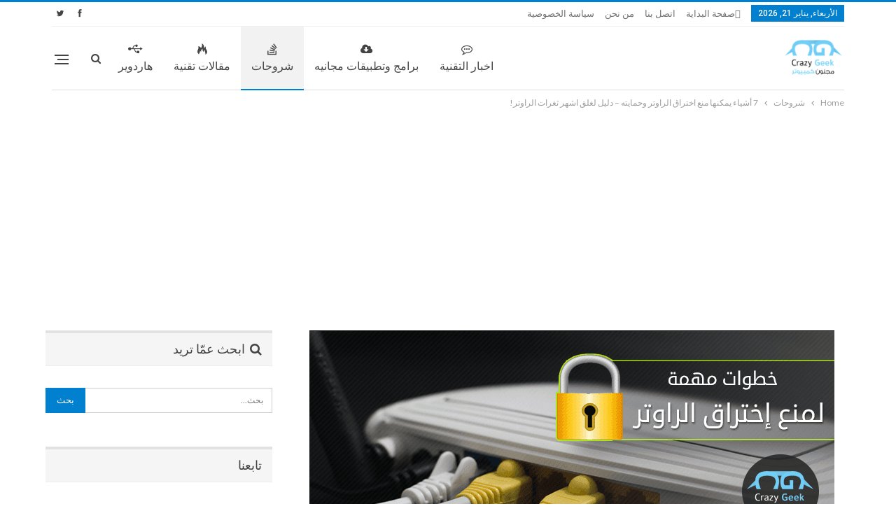

--- FILE ---
content_type: text/html; charset=UTF-8
request_url: https://www.majnooncomputer.net/%D9%85%D9%86%D8%B9-%D8%A7%D8%AE%D8%AA%D8%B1%D8%A7%D9%82-%D8%A7%D9%84%D8%B1%D8%A7%D9%88%D8%AA%D8%B1-%D9%88%D8%AD%D9%85%D8%A7%D9%8A%D8%AA%D9%87/
body_size: 31690
content:
	<!DOCTYPE html>
		<!--[if IE 8]>
	<html class="ie ie8" dir="rtl" lang="ar" prefix="og: https://ogp.me/ns#"> <![endif]-->
	<!--[if IE 9]>
	<html class="ie ie9" dir="rtl" lang="ar" prefix="og: https://ogp.me/ns#"> <![endif]-->
	<!--[if gt IE 9]><!-->
<html dir="rtl" lang="ar" prefix="og: https://ogp.me/ns#"> <!--<![endif]-->
	<head>
		<!-- Google Tag Manager -->
<script>(function(w,d,s,l,i){w[l]=w[l]||[];w[l].push({'gtm.start':
new Date().getTime(),event:'gtm.js'});var f=d.getElementsByTagName(s)[0],
j=d.createElement(s),dl=l!='dataLayer'?'&l='+l:'';j.async=true;j.src=
'https://www.googletagmanager.com/gtm.js?id='+i+dl;f.parentNode.insertBefore(j,f);
})(window,document,'script','dataLayer','GTM-K65FDJK');</script>
<!-- End Google Tag Manager -->

<script async src="https://securepubads.g.doubleclick.net/tag/js/gpt.js"></script>
<script>
  window.googletag = window.googletag || {cmd: []};
  googletag.cmd.push(function() {
    googletag.defineSlot('/372274671/top-homepage', [[750, 100], [970, 90], [728, 90]], 'div-gpt-ad-1702078637772-0').addService(googletag.pubads());
    googletag.pubads().enableSingleRequest();
    googletag.pubads().collapseEmptyDivs();
    googletag.enableServices();
  });
</script>		<meta charset="UTF-8">
		<meta http-equiv="X-UA-Compatible" content="IE=edge">
		<meta name="viewport" content="width=device-width, initial-scale=1.0">
		<link rel="pingback" href="https://www.majnooncomputer.net/xmlrpc.php"/>

		
<!-- تحسين محرك البحث بواسطة رانك ماث - https://rankmath.com/ -->
<title>7 أشياء يمكنها منع اختراق الراوتر وحمايته - دليل لغلق اشهر ثغرات الراوتر! - مدونة مجنون كمبيوتر</title>
<meta name="description" content="نسرد لكم فى هذا الدليل الإرشادي مجموعة من الخطوات المهمة التى يمكنها منع اختراق الراوتر وتحقيق أقصى حماية ممكنة من أشهر ثغرات الراوتر، وايضاً منع المتطفلين من سرقة الانترنت بدون علمك."/>
<meta name="robots" content="follow, index, max-snippet:-1, max-video-preview:-1, max-image-preview:large"/>
<link rel="canonical" href="https://www.majnooncomputer.net/%d9%85%d9%86%d8%b9-%d8%a7%d8%ae%d8%aa%d8%b1%d8%a7%d9%82-%d8%a7%d9%84%d8%b1%d8%a7%d9%88%d8%aa%d8%b1-%d9%88%d8%ad%d9%85%d8%a7%d9%8a%d8%aa%d9%87/" />
<meta property="og:locale" content="ar_AR" />
<meta property="og:type" content="article" />
<meta property="og:title" content="7 أشياء يمكنها منع اختراق الراوتر وحمايته - دليل لغلق اشهر ثغرات الراوتر! - مدونة مجنون كمبيوتر" />
<meta property="og:description" content="نسرد لكم فى هذا الدليل الإرشادي مجموعة من الخطوات المهمة التى يمكنها منع اختراق الراوتر وتحقيق أقصى حماية ممكنة من أشهر ثغرات الراوتر، وايضاً منع المتطفلين من سرقة الانترنت بدون علمك." />
<meta property="og:url" content="https://www.majnooncomputer.net/%d9%85%d9%86%d8%b9-%d8%a7%d8%ae%d8%aa%d8%b1%d8%a7%d9%82-%d8%a7%d9%84%d8%b1%d8%a7%d9%88%d8%aa%d8%b1-%d9%88%d8%ad%d9%85%d8%a7%d9%8a%d8%aa%d9%87/" />
<meta property="og:site_name" content="مجنون كمبيوتر" />
<meta property="article:publisher" content="https://www.facebook.com/majnooncomputer" />
<meta property="article:author" content="https://www.facebook.com/abdalrhman50" />
<meta property="article:tag" content="حماية" />
<meta property="article:tag" content="شروحات" />
<meta property="article:tag" content="واي فاي" />
<meta property="article:section" content="شروحات" />
<meta property="og:updated_time" content="2019-11-13T21:20:08+00:00" />
<meta property="fb:app_id" content="327645063982830" />
<meta property="og:image" content="https://www.majnooncomputer.net/wp-content/uploads/2018/02/prevent-router-hack.png" />
<meta property="og:image:secure_url" content="https://www.majnooncomputer.net/wp-content/uploads/2018/02/prevent-router-hack.png" />
<meta property="og:image:width" content="763" />
<meta property="og:image:height" content="390" />
<meta property="og:image:alt" content="منع اختراق الراوتر" />
<meta property="og:image:type" content="image/png" />
<meta property="article:published_time" content="2019-11-13T21:20:08+00:00" />
<meta property="article:modified_time" content="2019-11-13T21:20:08+00:00" />
<meta name="twitter:card" content="summary_large_image" />
<meta name="twitter:title" content="7 أشياء يمكنها منع اختراق الراوتر وحمايته - دليل لغلق اشهر ثغرات الراوتر! - مدونة مجنون كمبيوتر" />
<meta name="twitter:description" content="نسرد لكم فى هذا الدليل الإرشادي مجموعة من الخطوات المهمة التى يمكنها منع اختراق الراوتر وتحقيق أقصى حماية ممكنة من أشهر ثغرات الراوتر، وايضاً منع المتطفلين من سرقة الانترنت بدون علمك." />
<meta name="twitter:site" content="@Majnooncomputer" />
<meta name="twitter:creator" content="@abdalrhman500" />
<meta name="twitter:image" content="https://www.majnooncomputer.net/wp-content/uploads/2018/02/prevent-router-hack.png" />
<meta name="twitter:label1" content="كُتب بواسطة" />
<meta name="twitter:data1" content="عبدالرحمن محمد" />
<meta name="twitter:label2" content="مدة القراءة" />
<meta name="twitter:data2" content="4 دقائق" />
<script type="application/ld+json" class="rank-math-schema">{"@context":"https://schema.org","@graph":[{"@type":"Organization","@id":"https://www.majnooncomputer.net/#organization","name":"\u0645\u062c\u0648\u0646 \u0643\u0645\u0628\u064a\u0648\u062a\u0631","sameAs":["https://www.facebook.com/majnooncomputer","https://twitter.com/Majnooncomputer"],"logo":{"@type":"ImageObject","@id":"https://www.majnooncomputer.net/#logo","url":"https://www.majnooncomputer.net/wp-content/uploads/2017/08/majnooncomputer-logo-.png","contentUrl":"https://www.majnooncomputer.net/wp-content/uploads/2017/08/majnooncomputer-logo-.png","caption":"\u0645\u062c\u0646\u0648\u0646 \u0643\u0645\u0628\u064a\u0648\u062a\u0631","inLanguage":"ar","width":"150","height":"150"}},{"@type":"WebSite","@id":"https://www.majnooncomputer.net/#website","url":"https://www.majnooncomputer.net","name":"\u0645\u062c\u0646\u0648\u0646 \u0643\u0645\u0628\u064a\u0648\u062a\u0631","publisher":{"@id":"https://www.majnooncomputer.net/#organization"},"inLanguage":"ar"},{"@type":"ImageObject","@id":"https://www.majnooncomputer.net/wp-content/uploads/2018/02/prevent-router-hack.png","url":"https://www.majnooncomputer.net/wp-content/uploads/2018/02/prevent-router-hack.png","width":"763","height":"390","caption":"\u0645\u0646\u0639 \u0627\u062e\u062a\u0631\u0627\u0642 \u0627\u0644\u0631\u0627\u0648\u062a\u0631","inLanguage":"ar"},{"@type":"BreadcrumbList","@id":"https://www.majnooncomputer.net/%d9%85%d9%86%d8%b9-%d8%a7%d8%ae%d8%aa%d8%b1%d8%a7%d9%82-%d8%a7%d9%84%d8%b1%d8%a7%d9%88%d8%aa%d8%b1-%d9%88%d8%ad%d9%85%d8%a7%d9%8a%d8%aa%d9%87/#breadcrumb","itemListElement":[{"@type":"ListItem","position":"1","item":{"@id":"https://www.majnooncomputer.net","name":"Home"}},{"@type":"ListItem","position":"2","item":{"@id":"https://www.majnooncomputer.net/%d9%85%d9%86%d8%b9-%d8%a7%d8%ae%d8%aa%d8%b1%d8%a7%d9%82-%d8%a7%d9%84%d8%b1%d8%a7%d9%88%d8%aa%d8%b1-%d9%88%d8%ad%d9%85%d8%a7%d9%8a%d8%aa%d9%87/","name":"7 \u0623\u0634\u064a\u0627\u0621 \u064a\u0645\u0643\u0646\u0647\u0627 \u0645\u0646\u0639 \u0627\u062e\u062a\u0631\u0627\u0642 \u0627\u0644\u0631\u0627\u0648\u062a\u0631 \u0648\u062d\u0645\u0627\u064a\u062a\u0647 &#8211; \u062f\u0644\u064a\u0644 \u0644\u063a\u0644\u0642 \u0627\u0634\u0647\u0631 \u062b\u063a\u0631\u0627\u062a \u0627\u0644\u0631\u0627\u0648\u062a\u0631!"}}]},{"@type":"WebPage","@id":"https://www.majnooncomputer.net/%d9%85%d9%86%d8%b9-%d8%a7%d8%ae%d8%aa%d8%b1%d8%a7%d9%82-%d8%a7%d9%84%d8%b1%d8%a7%d9%88%d8%aa%d8%b1-%d9%88%d8%ad%d9%85%d8%a7%d9%8a%d8%aa%d9%87/#webpage","url":"https://www.majnooncomputer.net/%d9%85%d9%86%d8%b9-%d8%a7%d8%ae%d8%aa%d8%b1%d8%a7%d9%82-%d8%a7%d9%84%d8%b1%d8%a7%d9%88%d8%aa%d8%b1-%d9%88%d8%ad%d9%85%d8%a7%d9%8a%d8%aa%d9%87/","name":"7 \u0623\u0634\u064a\u0627\u0621 \u064a\u0645\u0643\u0646\u0647\u0627 \u0645\u0646\u0639 \u0627\u062e\u062a\u0631\u0627\u0642 \u0627\u0644\u0631\u0627\u0648\u062a\u0631 \u0648\u062d\u0645\u0627\u064a\u062a\u0647 - \u062f\u0644\u064a\u0644 \u0644\u063a\u0644\u0642 \u0627\u0634\u0647\u0631 \u062b\u063a\u0631\u0627\u062a \u0627\u0644\u0631\u0627\u0648\u062a\u0631! - \u0645\u062f\u0648\u0646\u0629 \u0645\u062c\u0646\u0648\u0646 \u0643\u0645\u0628\u064a\u0648\u062a\u0631","datePublished":"2019-11-13T21:20:08+00:00","dateModified":"2019-11-13T21:20:08+00:00","isPartOf":{"@id":"https://www.majnooncomputer.net/#website"},"primaryImageOfPage":{"@id":"https://www.majnooncomputer.net/wp-content/uploads/2018/02/prevent-router-hack.png"},"inLanguage":"ar","breadcrumb":{"@id":"https://www.majnooncomputer.net/%d9%85%d9%86%d8%b9-%d8%a7%d8%ae%d8%aa%d8%b1%d8%a7%d9%82-%d8%a7%d9%84%d8%b1%d8%a7%d9%88%d8%aa%d8%b1-%d9%88%d8%ad%d9%85%d8%a7%d9%8a%d8%aa%d9%87/#breadcrumb"}},{"@type":"Person","@id":"https://www.majnooncomputer.net/author/abdalrhman-mohamed/","name":"\u0639\u0628\u062f\u0627\u0644\u0631\u062d\u0645\u0646 \u0645\u062d\u0645\u062f","url":"https://www.majnooncomputer.net/author/abdalrhman-mohamed/","image":{"@type":"ImageObject","@id":"https://secure.gravatar.com/avatar/cb64dec51f97dd32619d912b944b9ac55998f98ccc0903d6bb0b9e930b102f2d?s=96&amp;d=retro&amp;r=g","url":"https://secure.gravatar.com/avatar/cb64dec51f97dd32619d912b944b9ac55998f98ccc0903d6bb0b9e930b102f2d?s=96&amp;d=retro&amp;r=g","caption":"\u0639\u0628\u062f\u0627\u0644\u0631\u062d\u0645\u0646 \u0645\u062d\u0645\u062f","inLanguage":"ar"},"sameAs":["https://www.facebook.com/abdalrhman50","https://twitter.com/https://twitter.com/abdalrhman500"],"worksFor":{"@id":"https://www.majnooncomputer.net/#organization"}},{"@type":"Article","headline":"7 \u0623\u0634\u064a\u0627\u0621 \u064a\u0645\u0643\u0646\u0647\u0627 \u0645\u0646\u0639 \u0627\u062e\u062a\u0631\u0627\u0642 \u0627\u0644\u0631\u0627\u0648\u062a\u0631 \u0648\u062d\u0645\u0627\u064a\u062a\u0647 - \u062f\u0644\u064a\u0644 \u0644\u063a\u0644\u0642 \u0627\u0634\u0647\u0631 \u062b\u063a\u0631\u0627\u062a \u0627\u0644\u0631\u0627\u0648\u062a\u0631! - \u0645\u062f\u0648\u0646\u0629 \u0645\u062c\u0646\u0648\u0646 \u0643\u0645\u0628\u064a\u0648\u062a\u0631","keywords":"\u0645\u0646\u0639 \u0627\u062e\u062a\u0631\u0627\u0642 \u0627\u0644\u0631\u0627\u0648\u062a\u0631","datePublished":"2019-11-13T21:20:08+00:00","dateModified":"2019-11-13T21:20:08+00:00","author":{"@id":"https://www.majnooncomputer.net/author/abdalrhman-mohamed/","name":"\u0639\u0628\u062f\u0627\u0644\u0631\u062d\u0645\u0646 \u0645\u062d\u0645\u062f"},"publisher":{"@id":"https://www.majnooncomputer.net/#organization"},"description":"\u0646\u0633\u0631\u062f \u0644\u0643\u0645 \u0641\u0649 \u0647\u0630\u0627 \u0627\u0644\u062f\u0644\u064a\u0644 \u0627\u0644\u0625\u0631\u0634\u0627\u062f\u064a \u0645\u062c\u0645\u0648\u0639\u0629 \u0645\u0646 \u0627\u0644\u062e\u0637\u0648\u0627\u062a \u0627\u0644\u0645\u0647\u0645\u0629 \u0627\u0644\u062a\u0649 \u064a\u0645\u0643\u0646\u0647\u0627\u00a0\u0645\u0646\u0639 \u0627\u062e\u062a\u0631\u0627\u0642 \u0627\u0644\u0631\u0627\u0648\u062a\u0631 \u0648\u062a\u062d\u0642\u064a\u0642 \u0623\u0642\u0635\u0649 \u062d\u0645\u0627\u064a\u0629 \u0645\u0645\u0643\u0646\u0629 \u0645\u0646 \u0623\u0634\u0647\u0631 \u062b\u063a\u0631\u0627\u062a \u0627\u0644\u0631\u0627\u0648\u062a\u0631\u060c \u0648\u0627\u064a\u0636\u0627\u064b \u0645\u0646\u0639 \u0627\u0644\u0645\u062a\u0637\u0641\u0644\u064a\u0646 \u0645\u0646 \u0633\u0631\u0642\u0629 \u0627\u0644\u0627\u0646\u062a\u0631\u0646\u062a \u0628\u062f\u0648\u0646 \u0639\u0644\u0645\u0643.","name":"7 \u0623\u0634\u064a\u0627\u0621 \u064a\u0645\u0643\u0646\u0647\u0627 \u0645\u0646\u0639 \u0627\u062e\u062a\u0631\u0627\u0642 \u0627\u0644\u0631\u0627\u0648\u062a\u0631 \u0648\u062d\u0645\u0627\u064a\u062a\u0647 - \u062f\u0644\u064a\u0644 \u0644\u063a\u0644\u0642 \u0627\u0634\u0647\u0631 \u062b\u063a\u0631\u0627\u062a \u0627\u0644\u0631\u0627\u0648\u062a\u0631! - \u0645\u062f\u0648\u0646\u0629 \u0645\u062c\u0646\u0648\u0646 \u0643\u0645\u0628\u064a\u0648\u062a\u0631","@id":"https://www.majnooncomputer.net/%d9%85%d9%86%d8%b9-%d8%a7%d8%ae%d8%aa%d8%b1%d8%a7%d9%82-%d8%a7%d9%84%d8%b1%d8%a7%d9%88%d8%aa%d8%b1-%d9%88%d8%ad%d9%85%d8%a7%d9%8a%d8%aa%d9%87/#richSnippet","isPartOf":{"@id":"https://www.majnooncomputer.net/%d9%85%d9%86%d8%b9-%d8%a7%d8%ae%d8%aa%d8%b1%d8%a7%d9%82-%d8%a7%d9%84%d8%b1%d8%a7%d9%88%d8%aa%d8%b1-%d9%88%d8%ad%d9%85%d8%a7%d9%8a%d8%aa%d9%87/#webpage"},"image":{"@id":"https://www.majnooncomputer.net/wp-content/uploads/2018/02/prevent-router-hack.png"},"inLanguage":"ar","mainEntityOfPage":{"@id":"https://www.majnooncomputer.net/%d9%85%d9%86%d8%b9-%d8%a7%d8%ae%d8%aa%d8%b1%d8%a7%d9%82-%d8%a7%d9%84%d8%b1%d8%a7%d9%88%d8%aa%d8%b1-%d9%88%d8%ad%d9%85%d8%a7%d9%8a%d8%aa%d9%87/#webpage"}}]}</script>
<!-- /إضافة تحسين محركات البحث لووردبريس Rank Math -->


<!-- Better Open Graph, Schema.org & Twitter Integration -->
<meta property="og:locale" content="ar"/>
<meta property="og:site_name" content="مدونة مجنون كمبيوتر"/>
<meta property="og:url" content="https://www.majnooncomputer.net/%d9%85%d9%86%d8%b9-%d8%a7%d8%ae%d8%aa%d8%b1%d8%a7%d9%82-%d8%a7%d9%84%d8%b1%d8%a7%d9%88%d8%aa%d8%b1-%d9%88%d8%ad%d9%85%d8%a7%d9%8a%d8%aa%d9%87/"/>
<meta property="og:title" content="7 أشياء يمكنها منع اختراق الراوتر وحمايته &#8211; دليل لغلق اشهر ثغرات الراوتر!"/>
<meta property="og:image" content="https://www.majnooncomputer.net/wp-content/uploads/2018/02/prevent-router-hack.png"/>
<meta property="article:section" content="شروحات"/>
<meta property="article:tag" content="واي فاي"/>
<meta property="og:description" content="نسرد لكم فى هذا الدليل الإرشادي مجموعة من الخطوات المهمة التى يمكنها منع اختراق الراوتر وتحقيق أقصى حماية ممكنة من أشهر ثغرات الراوتر، وايضاً منع المتطفلين من سرقة الانترنت بدون علمك.كيفية منع اختراق الراوتر وحمايته من المتطفلينفى هذه الأيام، أصبح من"/>
<meta property="og:type" content="article"/>
<meta name="twitter:card" content="summary"/>
<meta name="twitter:url" content="https://www.majnooncomputer.net/%d9%85%d9%86%d8%b9-%d8%a7%d8%ae%d8%aa%d8%b1%d8%a7%d9%82-%d8%a7%d9%84%d8%b1%d8%a7%d9%88%d8%aa%d8%b1-%d9%88%d8%ad%d9%85%d8%a7%d9%8a%d8%aa%d9%87/"/>
<meta name="twitter:title" content="7 أشياء يمكنها منع اختراق الراوتر وحمايته &#8211; دليل لغلق اشهر ثغرات الراوتر!"/>
<meta name="twitter:description" content="نسرد لكم فى هذا الدليل الإرشادي مجموعة من الخطوات المهمة التى يمكنها منع اختراق الراوتر وتحقيق أقصى حماية ممكنة من أشهر ثغرات الراوتر، وايضاً منع المتطفلين من سرقة الانترنت بدون علمك.كيفية منع اختراق الراوتر وحمايته من المتطفلينفى هذه الأيام، أصبح من"/>
<meta name="twitter:image" content="https://www.majnooncomputer.net/wp-content/uploads/2018/02/prevent-router-hack.png"/>
<!-- / Better Open Graph, Schema.org & Twitter Integration. -->
<link rel='dns-prefetch' href='//fonts.googleapis.com' />
<link rel="alternate" type="application/rss+xml" title="مدونة مجنون كمبيوتر &laquo; الخلاصة" href="https://www.majnooncomputer.net/feed/" />
<link rel="alternate" type="application/rss+xml" title="مدونة مجنون كمبيوتر &laquo; خلاصة التعليقات" href="https://www.majnooncomputer.net/comments/feed/" />
<link rel="alternate" type="application/rss+xml" title="مدونة مجنون كمبيوتر &laquo; 7 أشياء يمكنها منع اختراق الراوتر وحمايته &#8211; دليل لغلق اشهر ثغرات الراوتر! خلاصة التعليقات" href="https://www.majnooncomputer.net/%d9%85%d9%86%d8%b9-%d8%a7%d8%ae%d8%aa%d8%b1%d8%a7%d9%82-%d8%a7%d9%84%d8%b1%d8%a7%d9%88%d8%aa%d8%b1-%d9%88%d8%ad%d9%85%d8%a7%d9%8a%d8%aa%d9%87/feed/" />
<link rel="alternate" title="oEmbed (JSON)" type="application/json+oembed" href="https://www.majnooncomputer.net/wp-json/oembed/1.0/embed?url=https%3A%2F%2Fwww.majnooncomputer.net%2F%25d9%2585%25d9%2586%25d8%25b9-%25d8%25a7%25d8%25ae%25d8%25aa%25d8%25b1%25d8%25a7%25d9%2582-%25d8%25a7%25d9%2584%25d8%25b1%25d8%25a7%25d9%2588%25d8%25aa%25d8%25b1-%25d9%2588%25d8%25ad%25d9%2585%25d8%25a7%25d9%258a%25d8%25aa%25d9%2587%2F" />
<link rel="alternate" title="oEmbed (XML)" type="text/xml+oembed" href="https://www.majnooncomputer.net/wp-json/oembed/1.0/embed?url=https%3A%2F%2Fwww.majnooncomputer.net%2F%25d9%2585%25d9%2586%25d8%25b9-%25d8%25a7%25d8%25ae%25d8%25aa%25d8%25b1%25d8%25a7%25d9%2582-%25d8%25a7%25d9%2584%25d8%25b1%25d8%25a7%25d9%2588%25d8%25aa%25d8%25b1-%25d9%2588%25d8%25ad%25d9%2585%25d8%25a7%25d9%258a%25d8%25aa%25d9%2587%2F&#038;format=xml" />
<style id='wp-img-auto-sizes-contain-inline-css' type='text/css'>
img:is([sizes=auto i],[sizes^="auto," i]){contain-intrinsic-size:3000px 1500px}
/*# sourceURL=wp-img-auto-sizes-contain-inline-css */
</style>

<style id='wp-emoji-styles-inline-css' type='text/css'>

	img.wp-smiley, img.emoji {
		display: inline !important;
		border: none !important;
		box-shadow: none !important;
		height: 1em !important;
		width: 1em !important;
		margin: 0 0.07em !important;
		vertical-align: -0.1em !important;
		background: none !important;
		padding: 0 !important;
	}
/*# sourceURL=wp-emoji-styles-inline-css */
</style>
<link rel='stylesheet' id='wp-block-library-rtl-css' href='https://www.majnooncomputer.net/wp-includes/css/dist/block-library/style-rtl.min.css?ver=6.9' type='text/css' media='all' />
<style id='global-styles-inline-css' type='text/css'>
:root{--wp--preset--aspect-ratio--square: 1;--wp--preset--aspect-ratio--4-3: 4/3;--wp--preset--aspect-ratio--3-4: 3/4;--wp--preset--aspect-ratio--3-2: 3/2;--wp--preset--aspect-ratio--2-3: 2/3;--wp--preset--aspect-ratio--16-9: 16/9;--wp--preset--aspect-ratio--9-16: 9/16;--wp--preset--color--black: #000000;--wp--preset--color--cyan-bluish-gray: #abb8c3;--wp--preset--color--white: #ffffff;--wp--preset--color--pale-pink: #f78da7;--wp--preset--color--vivid-red: #cf2e2e;--wp--preset--color--luminous-vivid-orange: #ff6900;--wp--preset--color--luminous-vivid-amber: #fcb900;--wp--preset--color--light-green-cyan: #7bdcb5;--wp--preset--color--vivid-green-cyan: #00d084;--wp--preset--color--pale-cyan-blue: #8ed1fc;--wp--preset--color--vivid-cyan-blue: #0693e3;--wp--preset--color--vivid-purple: #9b51e0;--wp--preset--gradient--vivid-cyan-blue-to-vivid-purple: linear-gradient(135deg,rgb(6,147,227) 0%,rgb(155,81,224) 100%);--wp--preset--gradient--light-green-cyan-to-vivid-green-cyan: linear-gradient(135deg,rgb(122,220,180) 0%,rgb(0,208,130) 100%);--wp--preset--gradient--luminous-vivid-amber-to-luminous-vivid-orange: linear-gradient(135deg,rgb(252,185,0) 0%,rgb(255,105,0) 100%);--wp--preset--gradient--luminous-vivid-orange-to-vivid-red: linear-gradient(135deg,rgb(255,105,0) 0%,rgb(207,46,46) 100%);--wp--preset--gradient--very-light-gray-to-cyan-bluish-gray: linear-gradient(135deg,rgb(238,238,238) 0%,rgb(169,184,195) 100%);--wp--preset--gradient--cool-to-warm-spectrum: linear-gradient(135deg,rgb(74,234,220) 0%,rgb(151,120,209) 20%,rgb(207,42,186) 40%,rgb(238,44,130) 60%,rgb(251,105,98) 80%,rgb(254,248,76) 100%);--wp--preset--gradient--blush-light-purple: linear-gradient(135deg,rgb(255,206,236) 0%,rgb(152,150,240) 100%);--wp--preset--gradient--blush-bordeaux: linear-gradient(135deg,rgb(254,205,165) 0%,rgb(254,45,45) 50%,rgb(107,0,62) 100%);--wp--preset--gradient--luminous-dusk: linear-gradient(135deg,rgb(255,203,112) 0%,rgb(199,81,192) 50%,rgb(65,88,208) 100%);--wp--preset--gradient--pale-ocean: linear-gradient(135deg,rgb(255,245,203) 0%,rgb(182,227,212) 50%,rgb(51,167,181) 100%);--wp--preset--gradient--electric-grass: linear-gradient(135deg,rgb(202,248,128) 0%,rgb(113,206,126) 100%);--wp--preset--gradient--midnight: linear-gradient(135deg,rgb(2,3,129) 0%,rgb(40,116,252) 100%);--wp--preset--font-size--small: 13px;--wp--preset--font-size--medium: 20px;--wp--preset--font-size--large: 36px;--wp--preset--font-size--x-large: 42px;--wp--preset--spacing--20: 0.44rem;--wp--preset--spacing--30: 0.67rem;--wp--preset--spacing--40: 1rem;--wp--preset--spacing--50: 1.5rem;--wp--preset--spacing--60: 2.25rem;--wp--preset--spacing--70: 3.38rem;--wp--preset--spacing--80: 5.06rem;--wp--preset--shadow--natural: 6px 6px 9px rgba(0, 0, 0, 0.2);--wp--preset--shadow--deep: 12px 12px 50px rgba(0, 0, 0, 0.4);--wp--preset--shadow--sharp: 6px 6px 0px rgba(0, 0, 0, 0.2);--wp--preset--shadow--outlined: 6px 6px 0px -3px rgb(255, 255, 255), 6px 6px rgb(0, 0, 0);--wp--preset--shadow--crisp: 6px 6px 0px rgb(0, 0, 0);}:where(.is-layout-flex){gap: 0.5em;}:where(.is-layout-grid){gap: 0.5em;}body .is-layout-flex{display: flex;}.is-layout-flex{flex-wrap: wrap;align-items: center;}.is-layout-flex > :is(*, div){margin: 0;}body .is-layout-grid{display: grid;}.is-layout-grid > :is(*, div){margin: 0;}:where(.wp-block-columns.is-layout-flex){gap: 2em;}:where(.wp-block-columns.is-layout-grid){gap: 2em;}:where(.wp-block-post-template.is-layout-flex){gap: 1.25em;}:where(.wp-block-post-template.is-layout-grid){gap: 1.25em;}.has-black-color{color: var(--wp--preset--color--black) !important;}.has-cyan-bluish-gray-color{color: var(--wp--preset--color--cyan-bluish-gray) !important;}.has-white-color{color: var(--wp--preset--color--white) !important;}.has-pale-pink-color{color: var(--wp--preset--color--pale-pink) !important;}.has-vivid-red-color{color: var(--wp--preset--color--vivid-red) !important;}.has-luminous-vivid-orange-color{color: var(--wp--preset--color--luminous-vivid-orange) !important;}.has-luminous-vivid-amber-color{color: var(--wp--preset--color--luminous-vivid-amber) !important;}.has-light-green-cyan-color{color: var(--wp--preset--color--light-green-cyan) !important;}.has-vivid-green-cyan-color{color: var(--wp--preset--color--vivid-green-cyan) !important;}.has-pale-cyan-blue-color{color: var(--wp--preset--color--pale-cyan-blue) !important;}.has-vivid-cyan-blue-color{color: var(--wp--preset--color--vivid-cyan-blue) !important;}.has-vivid-purple-color{color: var(--wp--preset--color--vivid-purple) !important;}.has-black-background-color{background-color: var(--wp--preset--color--black) !important;}.has-cyan-bluish-gray-background-color{background-color: var(--wp--preset--color--cyan-bluish-gray) !important;}.has-white-background-color{background-color: var(--wp--preset--color--white) !important;}.has-pale-pink-background-color{background-color: var(--wp--preset--color--pale-pink) !important;}.has-vivid-red-background-color{background-color: var(--wp--preset--color--vivid-red) !important;}.has-luminous-vivid-orange-background-color{background-color: var(--wp--preset--color--luminous-vivid-orange) !important;}.has-luminous-vivid-amber-background-color{background-color: var(--wp--preset--color--luminous-vivid-amber) !important;}.has-light-green-cyan-background-color{background-color: var(--wp--preset--color--light-green-cyan) !important;}.has-vivid-green-cyan-background-color{background-color: var(--wp--preset--color--vivid-green-cyan) !important;}.has-pale-cyan-blue-background-color{background-color: var(--wp--preset--color--pale-cyan-blue) !important;}.has-vivid-cyan-blue-background-color{background-color: var(--wp--preset--color--vivid-cyan-blue) !important;}.has-vivid-purple-background-color{background-color: var(--wp--preset--color--vivid-purple) !important;}.has-black-border-color{border-color: var(--wp--preset--color--black) !important;}.has-cyan-bluish-gray-border-color{border-color: var(--wp--preset--color--cyan-bluish-gray) !important;}.has-white-border-color{border-color: var(--wp--preset--color--white) !important;}.has-pale-pink-border-color{border-color: var(--wp--preset--color--pale-pink) !important;}.has-vivid-red-border-color{border-color: var(--wp--preset--color--vivid-red) !important;}.has-luminous-vivid-orange-border-color{border-color: var(--wp--preset--color--luminous-vivid-orange) !important;}.has-luminous-vivid-amber-border-color{border-color: var(--wp--preset--color--luminous-vivid-amber) !important;}.has-light-green-cyan-border-color{border-color: var(--wp--preset--color--light-green-cyan) !important;}.has-vivid-green-cyan-border-color{border-color: var(--wp--preset--color--vivid-green-cyan) !important;}.has-pale-cyan-blue-border-color{border-color: var(--wp--preset--color--pale-cyan-blue) !important;}.has-vivid-cyan-blue-border-color{border-color: var(--wp--preset--color--vivid-cyan-blue) !important;}.has-vivid-purple-border-color{border-color: var(--wp--preset--color--vivid-purple) !important;}.has-vivid-cyan-blue-to-vivid-purple-gradient-background{background: var(--wp--preset--gradient--vivid-cyan-blue-to-vivid-purple) !important;}.has-light-green-cyan-to-vivid-green-cyan-gradient-background{background: var(--wp--preset--gradient--light-green-cyan-to-vivid-green-cyan) !important;}.has-luminous-vivid-amber-to-luminous-vivid-orange-gradient-background{background: var(--wp--preset--gradient--luminous-vivid-amber-to-luminous-vivid-orange) !important;}.has-luminous-vivid-orange-to-vivid-red-gradient-background{background: var(--wp--preset--gradient--luminous-vivid-orange-to-vivid-red) !important;}.has-very-light-gray-to-cyan-bluish-gray-gradient-background{background: var(--wp--preset--gradient--very-light-gray-to-cyan-bluish-gray) !important;}.has-cool-to-warm-spectrum-gradient-background{background: var(--wp--preset--gradient--cool-to-warm-spectrum) !important;}.has-blush-light-purple-gradient-background{background: var(--wp--preset--gradient--blush-light-purple) !important;}.has-blush-bordeaux-gradient-background{background: var(--wp--preset--gradient--blush-bordeaux) !important;}.has-luminous-dusk-gradient-background{background: var(--wp--preset--gradient--luminous-dusk) !important;}.has-pale-ocean-gradient-background{background: var(--wp--preset--gradient--pale-ocean) !important;}.has-electric-grass-gradient-background{background: var(--wp--preset--gradient--electric-grass) !important;}.has-midnight-gradient-background{background: var(--wp--preset--gradient--midnight) !important;}.has-small-font-size{font-size: var(--wp--preset--font-size--small) !important;}.has-medium-font-size{font-size: var(--wp--preset--font-size--medium) !important;}.has-large-font-size{font-size: var(--wp--preset--font-size--large) !important;}.has-x-large-font-size{font-size: var(--wp--preset--font-size--x-large) !important;}
/*# sourceURL=global-styles-inline-css */
</style>

<style id='classic-theme-styles-inline-css' type='text/css'>
/*! This file is auto-generated */
.wp-block-button__link{color:#fff;background-color:#32373c;border-radius:9999px;box-shadow:none;text-decoration:none;padding:calc(.667em + 2px) calc(1.333em + 2px);font-size:1.125em}.wp-block-file__button{background:#32373c;color:#fff;text-decoration:none}
/*# sourceURL=/wp-includes/css/classic-themes.min.css */
</style>
<link rel='stylesheet' id='better-framework-main-fonts-css' href='https://fonts.googleapis.com/css?family=Lato:400,700%7CRoboto:400,500,400italic&#038;display=swap' type='text/css' media='all' />
<script type="text/javascript" src="https://www.majnooncomputer.net/wp-includes/js/jquery/jquery.min.js?ver=3.7.1" id="jquery-core-js"></script>
<script type="text/javascript" src="https://www.majnooncomputer.net/wp-includes/js/jquery/jquery-migrate.min.js?ver=3.4.1" id="jquery-migrate-js"></script>
<link rel="https://api.w.org/" href="https://www.majnooncomputer.net/wp-json/" /><link rel="alternate" title="JSON" type="application/json" href="https://www.majnooncomputer.net/wp-json/wp/v2/posts/64850" /><link rel="EditURI" type="application/rsd+xml" title="RSD" href="https://www.majnooncomputer.net/xmlrpc.php?rsd" />
<meta name="generator" content="WordPress 6.9" />
<link rel='shortlink' href='https://www.majnooncomputer.net/?p=64850' />
  <script src="https://cdn.onesignal.com/sdks/web/v16/OneSignalSDK.page.js" defer></script>
  <script>
          window.OneSignalDeferred = window.OneSignalDeferred || [];
          OneSignalDeferred.push(async function(OneSignal) {
            await OneSignal.init({
              appId: "ad4b838c-a251-4f57-a8d7-060820b8a652",
              serviceWorkerOverrideForTypical: true,
              path: "https://www.majnooncomputer.net/wp-content/plugins/onesignal-free-web-push-notifications/sdk_files/",
              serviceWorkerParam: { scope: "/wp-content/plugins/onesignal-free-web-push-notifications/sdk_files/push/onesignal/" },
              serviceWorkerPath: "OneSignalSDKWorker.js",
            });
          });

          // Unregister the legacy OneSignal service worker to prevent scope conflicts
          if (navigator.serviceWorker) {
            navigator.serviceWorker.getRegistrations().then((registrations) => {
              // Iterate through all registered service workers
              registrations.forEach((registration) => {
                // Check the script URL to identify the specific service worker
                if (registration.active && registration.active.scriptURL.includes('OneSignalSDKWorker.js.php')) {
                  // Unregister the service worker
                  registration.unregister().then((success) => {
                    if (success) {
                      console.log('OneSignalSW: Successfully unregistered:', registration.active.scriptURL);
                    } else {
                      console.log('OneSignalSW: Failed to unregister:', registration.active.scriptURL);
                    }
                  });
                }
              });
            }).catch((error) => {
              console.error('Error fetching service worker registrations:', error);
            });
        }
        </script>
<script async src="https://securepubads.g.doubleclick.net/tag/js/gpt.js"></script>
<script>
  window.googletag = window.googletag || {cmd: []};
  googletag.cmd.push(function() {
    googletag.defineSlot('/372274671/top-homepage', [[750, 100], [970, 90], [728, 90]], 'div-gpt-ad-1702078637772-0').addService(googletag.pubads());
    googletag.pubads().enableSingleRequest();
    googletag.pubads().collapseEmptyDivs();
    googletag.enableServices();
  });
</script><script type="application/ld+json">{
    "@context": "http://schema.org/",
    "@type": "Organization",
    "@id": "#organization",
    "logo": {
        "@type": "ImageObject",
        "url": "https://www.majnooncomputer.net/wp-content/uploads/2017/02/LOGO-USAGES2-black-.png"
    },
    "url": "https://www.majnooncomputer.net/",
    "name": "\u0645\u062f\u0648\u0646\u0629 \u0645\u062c\u0646\u0648\u0646 \u0643\u0645\u0628\u064a\u0648\u062a\u0631",
    "description": "\u0645\u062c\u0646\u0648\u0646 \u0643\u0645\u0628\u064a\u0648\u062a\u0631: \u0645\u0642\u0627\u0644\u0627\u062a \u062a\u0642\u0646\u064a\u0629 \u0645\u0641\u064a\u062f\u0629 \u0648\u0634\u0631\u0648\u062d\u0627\u062a \u0645\u0628\u0633\u0637\u0629\u060c \u0645\u0639 \u062a\u0648\u0635\u064a\u0627\u062a \u0644\u0623\u0641\u0636\u0644 \u0627\u0644\u0628\u0631\u0627\u0645\u062c \u0648\u0627\u0644\u062a\u0637\u0628\u064a\u0642\u0627\u062a \u0644\u0644\u0647\u0648\u0627\u062a\u0641 \u0648\u0627\u0644\u062d\u0648\u0627\u0633\u064a\u0628"
}</script>
<script type="application/ld+json">{
    "@context": "http://schema.org/",
    "@type": "WebSite",
    "name": "\u0645\u062f\u0648\u0646\u0629 \u0645\u062c\u0646\u0648\u0646 \u0643\u0645\u0628\u064a\u0648\u062a\u0631",
    "alternateName": "\u0645\u062c\u0646\u0648\u0646 \u0643\u0645\u0628\u064a\u0648\u062a\u0631: \u0645\u0642\u0627\u0644\u0627\u062a \u062a\u0642\u0646\u064a\u0629 \u0645\u0641\u064a\u062f\u0629 \u0648\u0634\u0631\u0648\u062d\u0627\u062a \u0645\u0628\u0633\u0637\u0629\u060c \u0645\u0639 \u062a\u0648\u0635\u064a\u0627\u062a \u0644\u0623\u0641\u0636\u0644 \u0627\u0644\u0628\u0631\u0627\u0645\u062c \u0648\u0627\u0644\u062a\u0637\u0628\u064a\u0642\u0627\u062a \u0644\u0644\u0647\u0648\u0627\u062a\u0641 \u0648\u0627\u0644\u062d\u0648\u0627\u0633\u064a\u0628",
    "url": "https://www.majnooncomputer.net/"
}</script>
<script type="application/ld+json">{
    "@context": "http://schema.org/",
    "@type": "Article",
    "headline": "7 \u0623\u0634\u064a\u0627\u0621 \u064a\u0645\u0643\u0646\u0647\u0627 \u0645\u0646\u0639 \u0627\u062e\u062a\u0631\u0627\u0642 \u0627\u0644\u0631\u0627\u0648\u062a\u0631 \u0648\u062d\u0645\u0627\u064a\u062a\u0647 - \u062f\u0644\u064a\u0644 \u0644\u063a\u0644\u0642 \u0627\u0634\u0647\u0631 \u062b\u063a\u0631\u0627\u062a \u0627\u0644\u0631\u0627\u0648\u062a\u0631!",
    "description": "\u0646\u0633\u0631\u062f \u0644\u0643\u0645 \u0641\u0649 \u0647\u0630\u0627 \u0627\u0644\u062f\u0644\u064a\u0644 \u0627\u0644\u0625\u0631\u0634\u0627\u062f\u064a \u0645\u062c\u0645\u0648\u0639\u0629 \u0645\u0646 \u0627\u0644\u062e\u0637\u0648\u0627\u062a \u0627\u0644\u0645\u0647\u0645\u0629 \u0627\u0644\u062a\u0649 \u064a\u0645\u0643\u0646\u0647\u0627\u00a0\u0645\u0646\u0639 \u0627\u062e\u062a\u0631\u0627\u0642 \u0627\u0644\u0631\u0627\u0648\u062a\u0631 \u0648\u062a\u062d\u0642\u064a\u0642 \u0623\u0642\u0635\u0649 \u062d\u0645\u0627\u064a\u0629 \u0645\u0645\u0643\u0646\u0629 \u0645\u0646 \u0623\u0634\u0647\u0631 \u062b\u063a\u0631\u0627\u062a \u0627\u0644\u0631\u0627\u0648\u062a\u0631\u060c \u0648\u0627\u064a\u0636\u0627\u064b \u0645\u0646\u0639 \u0627\u0644\u0645\u062a\u0637\u0641\u0644\u064a\u0646 \u0645\u0646 \u0633\u0631\u0642\u0629 \u0627\u0644\u0627\u0646\u062a\u0631\u0646\u062a \u0628\u062f\u0648\u0646 \u0639\u0644\u0645\u0643.\u0643\u064a\u0641\u064a\u0629\u00a0\u0645\u0646\u0639 \u0627\u062e\u062a\u0631\u0627\u0642 \u0627\u0644\u0631\u0627\u0648\u062a\u0631 \u0648\u062d\u0645\u0627\u064a\u062a\u0647 \u0645\u0646 \u0627\u0644\u0645\u062a\u0637\u0641\u0644\u064a\u0646\u0641\u0649 \u0647\u0630\u0647 \u0627\u0644\u0623\u064a\u0627\u0645\u060c \u0623\u0635\u0628\u062d \u0645\u0646",
    "datePublished": "2018-02-22",
    "dateModified": "2019-11-13",
    "author": {
        "@type": "Person",
        "@id": "#person-",
        "name": "\u0639\u0628\u062f\u0627\u0644\u0631\u062d\u0645\u0646 \u0645\u062d\u0645\u062f"
    },
    "image": "https://www.majnooncomputer.net/wp-content/uploads/2018/02/prevent-router-hack.png",
    "interactionStatistic": [
        {
            "@type": "InteractionCounter",
            "interactionType": "http://schema.org/CommentAction",
            "userInteractionCount": "0"
        }
    ],
    "publisher": {
        "@id": "#organization"
    },
    "mainEntityOfPage": "https://www.majnooncomputer.net/%d9%85%d9%86%d8%b9-%d8%a7%d8%ae%d8%aa%d8%b1%d8%a7%d9%82-%d8%a7%d9%84%d8%b1%d8%a7%d9%88%d8%aa%d8%b1-%d9%88%d8%ad%d9%85%d8%a7%d9%8a%d8%aa%d9%87/"
}</script>
<link rel='stylesheet' id='bf-minifed-css-1' href='https://www.majnooncomputer.net/wp-content/bs-booster-cache/e6a3c4d0293d1010eeae509f9e0e8497.css' type='text/css' media='all' />
<link rel='stylesheet' id='7.12.0-rc2-1765071144' href='https://www.majnooncomputer.net/wp-content/bs-booster-cache/027e9ba5b4c5e635d63d9448f6ee42dd.css' type='text/css' media='all' />
<link rel="icon" href="https://www.majnooncomputer.net/wp-content/uploads/2015/02/مجنون-كمبيوتر-54d386adv1_site_icon-32x32.png" sizes="32x32" />
<link rel="icon" href="https://www.majnooncomputer.net/wp-content/uploads/2015/02/مجنون-كمبيوتر-54d386adv1_site_icon-256x256.png" sizes="192x192" />
<link rel="apple-touch-icon" href="https://www.majnooncomputer.net/wp-content/uploads/2015/02/مجنون-كمبيوتر-54d386adv1_site_icon-256x256.png" />
<meta name="msapplication-TileImage" content="https://www.majnooncomputer.net/wp-content/uploads/2015/02/مجنون-كمبيوتر-54d386adv1_site_icon.png" />
	<link rel='stylesheet' id='lwptoc-main-css' href='https://www.majnooncomputer.net/wp-content/plugins/luckywp-table-of-contents/front/assets/main.min.css?ver=2.1.14' type='text/css' media='all' />
</head>

<body class="rtl wp-singular post-template-default single single-post postid-64850 single-format-standard wp-theme-publisher bs-theme bs-publisher bs-publisher-clean-magazine active-light-box active-top-line close-rh page-layout-2-col page-layout-2-col-right full-width active-sticky-sidebar main-menu-boxed active-ajax-search infinity-related-post single-prim-cat-3513 single-cat-3513  bs-ll-a" dir="rtl">
<!-- Google Tag Manager (noscript) -->
<noscript><iframe src="https://www.googletagmanager.com/ns.html?id=GTM-K65FDJK"
height="0" width="0" style="display:none;visibility:hidden"></iframe></noscript>
<!-- End Google Tag Manager (noscript) --><div class="off-canvas-overlay"></div>
<div class="off-canvas-container right skin-white">
	<div class="off-canvas-inner">
		<span class="canvas-close"><i></i></span>
					<div class="off-canvas-header">
									<div class="logo">

						<a href="https://www.majnooncomputer.net/">
							<img src="https://majnooncomputer.net/wp-content/uploads/2025/02/majnoon-LOGO-80px-WHITE.jpg"
							     alt="مجنون كمبيوتر">
						</a>
					</div>
										<div class="site-name">مجنون كمبيوتر</div>
									<div class="site-description">مدونة مجنون كمبيوتر التقنية تقدم مقالات مفيدة حول الأجهزة الذكية والشروحات الخاصة بها.</div>
			</div>
						<div class="off-canvas-search">
				<form role="search" method="get" action="https://www.majnooncomputer.net">
					<input type="text" name="s" value=""
					       placeholder="بحث...">
					<i class="fa fa-search"></i>
				</form>
			</div>
						<div class="off-canvas-menu">
				<div class="off-canvas-menu-fallback"></div>
			</div>
						<div class="off_canvas_footer">
				<div class="off_canvas_footer-info entry-content">
							<div  class="  better-studio-shortcode bsc-clearfix better-social-counter style-button colored in-4-col">
						<ul class="social-list bsc-clearfix"><li class="social-item facebook"><a href = "https://www.facebook.com/majnooncomputer" target = "_blank" > <i class="item-icon bsfi-facebook" ></i><span class="item-title" > المُعجبون </span> </a> </li> <li class="social-item twitter"><a href = "https://twitter.com/majnooncomputer" target = "_blank" > <i class="item-icon bsfi-twitter" ></i><span class="item-title" > المتابعين </span> </a> </li> 			</ul>
		</div>
						</div>
			</div>
				</div>
</div>
		<div class="main-wrap content-main-wrap">
			<header id="header" class="site-header header-style-6 boxed" itemscope="itemscope" itemtype="https://schema.org/WPHeader">
		<section class="topbar topbar-style-1 hidden-xs hidden-xs">
	<div class="content-wrap">
		<div class="container">
			<div class="topbar-inner clearfix">

									<div class="section-links">
								<div  class="  better-studio-shortcode bsc-clearfix better-social-counter style-button not-colored in-4-col">
						<ul class="social-list bsc-clearfix"><li class="social-item facebook"><a href = "https://www.facebook.com/majnooncomputer" target = "_blank" > <i class="item-icon bsfi-facebook" ></i><span class="item-title" > المُعجبون </span> </a> </li> <li class="social-item twitter"><a href = "https://twitter.com/majnooncomputer" target = "_blank" > <i class="item-icon bsfi-twitter" ></i><span class="item-title" > المتابعين </span> </a> </li> 			</ul>
		</div>
							</div>
				
				<div class="section-menu">
						<div id="menu-top" class="menu top-menu-wrapper" role="navigation" itemscope="itemscope" itemtype="https://schema.org/SiteNavigationElement">
		<nav class="top-menu-container">

			<ul id="top-navigation" class="top-menu menu clearfix bsm-pure">
									<li id="topbar-date" class="menu-item menu-item-date">
					<span
						class="topbar-date">الأربعاء, يناير 21, 2026</span>
					</li>
					<li id="menu-item-20723" class="fa fa-home menu-item menu-item-type-custom menu-item-object-custom menu-item-home better-anim-fade menu-item-20723"><a href="https://www.majnooncomputer.net/">صفحة البداية</a></li>
<li id="menu-item-21377" class="menu-item menu-item-type-post_type menu-item-object-page better-anim-fade menu-item-21377"><a href="https://www.majnooncomputer.net/%d8%a7%d8%aa%d8%b5%d9%84-%d8%a8%d9%86%d8%a7/">اتصل بنا</a></li>
<li id="menu-item-87672" class="menu-item menu-item-type-post_type menu-item-object-page better-anim-fade menu-item-87672"><a href="https://www.majnooncomputer.net/%d9%85%d9%86-%d9%86%d8%ad%d9%86/">من نحن</a></li>
<li id="menu-item-89679" class="menu-item menu-item-type-post_type menu-item-object-page better-anim-fade menu-item-89679"><a href="https://www.majnooncomputer.net/privacy-policy/">سياسة الخصوصية</a></li>
			</ul>

		</nav>
	</div>
				</div>
			</div>
		</div>
	</div>
</section>
		<div class="content-wrap">
			<div class="container">
				<div class="header-inner clearfix">
					<div id="site-branding" class="site-branding">
	<p  id="site-title" class="logo h1 img-logo">
	<a href="https://www.majnooncomputer.net/" itemprop="url" rel="home">
					<img id="site-logo" src="https://www.majnooncomputer.net/wp-content/uploads/2017/02/LOGO-USAGES2-black-.png"
			     alt="مدونة مجنون كمبيوتر"  />

			<span class="site-title">مدونة مجنون كمبيوتر - مجنون كمبيوتر: مقالات تقنية مفيدة وشروحات مبسطة، مع توصيات لأفضل البرامج والتطبيقات للهواتف والحواسيب</span>
				</a>
</p>
</div><!-- .site-branding -->
<nav id="menu-main" class="menu main-menu-container  show-search-item show-off-canvas menu-actions-btn-width-2" role="navigation" itemscope="itemscope" itemtype="https://schema.org/SiteNavigationElement">
			<div class="menu-action-buttons width-2">
							<div class="off-canvas-menu-icon-container off-icon-right">
					<div class="off-canvas-menu-icon">
						<div class="off-canvas-menu-icon-el"></div>
					</div>
				</div>
								<div class="search-container close">
					<span class="search-handler"><i class="fa fa-search"></i></span>

					<div class="search-box clearfix">
						<form role="search" method="get" class="search-form clearfix" action="https://www.majnooncomputer.net">
	<input type="search" class="search-field"
	       placeholder="بحث..."
	       value="" name="s"
	       title="البحث عن:"
	       autocomplete="off">
	<input type="submit" class="search-submit" value="بحث">
</form><!-- .search-form -->
					</div>
				</div>
						</div>
			<ul id="main-navigation" class="main-menu menu bsm-pure clearfix">
		<li id="menu-item-62426" class="menu-have-icon menu-icon-type-fontawesome menu-item menu-item-type-taxonomy menu-item-object-category menu-term-4 better-anim-fade menu-item-62426"><a href="https://www.majnooncomputer.net/category/%d8%a7%d8%ae%d8%a8%d8%a7%d8%b1-%d8%a7%d9%84%d8%aa%d9%82%d9%86%d9%8a%d8%a9/"><i class="bf-icon  fa fa-commenting-o"></i>اخبار التقنية</a></li>
<li id="menu-item-62427" class="menu-have-icon menu-icon-type-fontawesome menu-item menu-item-type-taxonomy menu-item-object-category menu-term-7 better-anim-fade menu-item-62427"><a href="https://www.majnooncomputer.net/category/%d8%a8%d8%b1%d8%a7%d9%85%d8%ac-%d9%88%d8%aa%d8%b7%d8%a8%d9%8a%d9%82%d8%a7%d8%aa/"><i class="bf-icon  fa fa-cloud-download"></i>برامج وتطبيقات مجانيه</a></li>
<li id="menu-item-62428" class="menu-have-icon menu-icon-type-fontawesome menu-item menu-item-type-taxonomy menu-item-object-category current-post-ancestor current-menu-parent current-post-parent menu-term-3513 better-anim-fade menu-item-62428"><a href="https://www.majnooncomputer.net/category/%d8%b4%d8%b1%d9%88%d8%ad%d8%a7%d8%aa/"><i class="bf-icon  fa fa-stack-overflow"></i>شروحات</a></li>
<li id="menu-item-62429" class="menu-have-icon menu-icon-type-bs-icons menu-item menu-item-type-taxonomy menu-item-object-category menu-term-1 better-anim-fade menu-item-62429"><a href="https://www.majnooncomputer.net/category/%d9%85%d9%82%d8%a7%d9%84%d8%a7%d8%aa-%d8%aa%d9%82%d9%86%d9%8a%d8%a9/"><i class="bf-icon  bsfi-fire-3"></i>مقالات تقنية</a></li>
<li id="menu-item-62430" class="menu-have-icon menu-icon-type-fontawesome menu-item menu-item-type-taxonomy menu-item-object-category menu-term-613 better-anim-fade menu-item-62430"><a href="https://www.majnooncomputer.net/category/%d9%87%d8%a7%d8%b1%d8%af%d9%88%d9%8a%d8%b1/"><i class="bf-icon  fa fa-usb"></i>هاردوير</a></li>
	</ul><!-- #main-navigation -->
</nav><!-- .main-menu-container -->
				</div>
			</div>
		</div>
	</header><!-- .site-header -->
	<div class="rh-header clearfix dark deferred-block-exclude">
		<div class="rh-container clearfix">

			<div class="menu-container close">
				<span class="menu-handler"><span class="lines"></span></span>
			</div><!-- .menu-container -->

			<div class="logo-container rh-img-logo">
				<a href="https://www.majnooncomputer.net/" itemprop="url" rel="home">
											<img src="https://majnooncomputer.net/wp-content/uploads/2018/01/majnoon-logo-WHITE.png"
						     alt="مدونة مجنون كمبيوتر"  />				</a>
			</div><!-- .logo-container -->
		</div><!-- .rh-container -->
	</div><!-- .rh-header -->
<nav role="navigation" aria-label="Breadcrumbs" class="bf-breadcrumb clearfix bc-top-style"><div class="container bf-breadcrumb-container"><ul class="bf-breadcrumb-items" itemscope itemtype="http://schema.org/BreadcrumbList"><meta name="numberOfItems" content="3" /><meta name="itemListOrder" content="Ascending" /><li itemprop="itemListElement" itemscope itemtype="http://schema.org/ListItem" class="bf-breadcrumb-item bf-breadcrumb-begin"><a itemprop="item" href="https://www.majnooncomputer.net" rel="home"><span itemprop="name">Home</span></a><meta itemprop="position" content="1" /></li><li itemprop="itemListElement" itemscope itemtype="http://schema.org/ListItem" class="bf-breadcrumb-item"><a itemprop="item" href="https://www.majnooncomputer.net/category/%d8%b4%d8%b1%d9%88%d8%ad%d8%a7%d8%aa/" ><span itemprop="name">شروحات</span></a><meta itemprop="position" content="2" /></li><li itemprop="itemListElement" itemscope itemtype="http://schema.org/ListItem" class="bf-breadcrumb-item bf-breadcrumb-end"><span itemprop="name">7 أشياء يمكنها منع اختراق الراوتر وحمايته &#8211; دليل لغلق اشهر ثغرات الراوتر!</span><meta itemprop="item" content="https://www.majnooncomputer.net/%d9%85%d9%86%d8%b9-%d8%a7%d8%ae%d8%aa%d8%b1%d8%a7%d9%82-%d8%a7%d9%84%d8%b1%d8%a7%d9%88%d8%aa%d8%b1-%d9%88%d8%ad%d9%85%d8%a7%d9%8a%d8%aa%d9%87/"/><meta itemprop="position" content="3" /></li></ul></div></nav><div class="content-wrap">
		<main id="content" class="content-container">

		<div class="container layout-2-col layout-2-col-1 layout-right-sidebar layout-bc-before post-template-10">

			<div class="row main-section">
										<div class="col-sm-8 content-column">
							<div class="single-container">
																<article id="post-64850" class="post-64850 post type-post status-publish format-standard has-post-thumbnail  category-3513 tag-12335 tag-1345 tag-12634 single-post-content">
									<div class="single-featured"><a class="post-thumbnail open-lightbox" href="https://www.majnooncomputer.net/wp-content/uploads/2018/02/prevent-router-hack.png"><img  width="750" height="390" alt="منع اختراق الراوتر" data-src="https://www.majnooncomputer.net/wp-content/uploads/2018/02/prevent-router-hack-750x390.png">											</a>
											</div>
																		<div class="post-header-inner">
										<div class="post-header-title">
											<div class="term-badges floated"><span class="term-badge term-3513"><a href="https://www.majnooncomputer.net/category/%d8%b4%d8%b1%d9%88%d8%ad%d8%a7%d8%aa/">شروحات</a></span></div>											<h1 class="single-post-title">
												<span class="post-title" itemprop="headline">7 أشياء يمكنها منع اختراق الراوتر وحمايته &#8211; دليل لغلق اشهر ثغرات الراوتر!</span>
											</h1>
											<div class="post-meta single-post-meta">
			<a href="https://www.majnooncomputer.net/author/abdalrhman-mohamed/"
		   title="تصفح كاتب المقالات"
		   class="post-author-a post-author-avatar">
			<img alt=''  src="" data-src='https://secure.gravatar.com/avatar/cb64dec51f97dd32619d912b944b9ac55998f98ccc0903d6bb0b9e930b102f2d?s=26&d=retro&r=g' class='avatar avatar-26 photo avatar-default' height='26' width='26' /><span class="post-author-name">By <b>عبدالرحمن محمد</b></span>		</a>
					<span class="time"><time class="post-published updated"
			                         datetime="2019-11-13T21:20:08+00:00">Last updated <b>نوفمبر 13, 2019</b></time></span>
			<a href="https://www.majnooncomputer.net/%d9%85%d9%86%d8%b9-%d8%a7%d8%ae%d8%aa%d8%b1%d8%a7%d9%82-%d8%a7%d9%84%d8%b1%d8%a7%d9%88%d8%aa%d8%b1-%d9%88%d8%ad%d9%85%d8%a7%d9%8a%d8%aa%d9%87/#respond" title="ترك تعليق على: &quot;7 أشياء يمكنها منع اختراق الراوتر وحمايته &#8211; دليل لغلق اشهر ثغرات الراوتر!&quot;" class="comments"><i class="fa fa-comments-o"></i> 0</a></div>
										</div>
									</div>
																		<div class="entry-content clearfix single-post-content">
										<p>نسرد لكم فى هذا الدليل الإرشادي مجموعة من الخطوات المهمة التى يمكنها منع اختراق الراوتر وتحقيق أقصى حماية ممكنة من أشهر ثغرات الراوتر، وايضاً منع المتطفلين من سرقة الانترنت بدون علمك.</p>
<div class="lwptoc lwptoc-autoWidth lwptoc-baseItems lwptoc-inherit" data-smooth-scroll="1" data-smooth-scroll-offset="24"><div class="lwptoc_i">    <div class="lwptoc_header">
        <b class="lwptoc_title">محتوى المقال</b>                    <span class="lwptoc_toggle">
                <a href="#" class="lwptoc_toggle_label" data-label="إظهار">إخفاء</a>            </span>
            </div>
<div class="lwptoc_items lwptoc_items-visible">
    <div class="lwptoc_itemWrap"><div class="lwptoc_item">    <a href="#kyfyt_mn_akhtraq_alrawtr_whmayth_mn_almttflyn">
                <span class="lwptoc_item_label">كيفية منع اختراق الراوتر وحمايته من المتطفلين</span>
    </a>
    <div class="lwptoc_itemWrap"><div class="lwptoc_item">    <a href="#astkhdam_klmt_sr_qwyt">
                <span class="lwptoc_item_label">استخدام كلمة سر قوية</span>
    </a>
    </div><div class="lwptoc_item">    <a href="#tghyyr_nw_tshfyr_alwayrls">
                <span class="lwptoc_item_label">تغيير نوع تشفير الوايرلس</span>
    </a>
    </div><div class="lwptoc_item">    <a href="#ttyl_khasyt_WPS">
                <span class="lwptoc_item_label">تعطيل خاصية WPS</span>
    </a>
    </div><div class="lwptoc_item">    <a href="#mrft_alajhzt_almtslt_balrawtr">
                <span class="lwptoc_item_label">معرفة الاجهزة المتصلة بالراوتر</span>
    </a>
    </div><div class="lwptoc_item">    <a href="#mn_almttflyn_mn_alway_fay">
                <span class="lwptoc_item_label">منع المتطفلين من الواي فاي</span>
    </a>
    </div><div class="lwptoc_item">    <a href="#akhfa_shbkt_alway_fay">
                <span class="lwptoc_item_label">إخفاء شبكة الواي فاي</span>
    </a>
    </div></div></div></div></div>
</div></div><h3><span id="kyfyt_mn_akhtraq_alrawtr_whmayth_mn_almttflyn"><span style="color: #3366ff;">كيفية منع اختراق الراوتر وحمايته من المتطفلين</span></span></h3><div class="duzxlygivn duzxlygivn-post-inline duzxlygivn-float-center duzxlygivn-align-center duzxlygivn-column-1 duzxlygivn-clearfix no-bg-box-model"><div id="duzxlygivn-74478-599501592" class="duzxlygivn-container duzxlygivn-type-code " itemscope="" itemtype="https://schema.org/WPAdBlock" data-adid="74478" data-type="code"><div id="duzxlygivn-74478-599501592-place"></div><script src="//pagead2.googlesyndication.com/pagead/js/adsbygoogle.js"></script><script type="text/javascript">var betterads_screen_width = document.body.clientWidth;betterads_el = document.getElementById('duzxlygivn-74478-599501592');             if (betterads_el.getBoundingClientRect().width) {     betterads_el_width_raw = betterads_el_width = betterads_el.getBoundingClientRect().width;    } else {     betterads_el_width_raw = betterads_el_width = betterads_el.offsetWidth;    }        var size = ["125", "125"];    if ( betterads_el_width >= 728 )      betterads_el_width = ["728", "90"];    else if ( betterads_el_width >= 468 )     betterads_el_width = ["468", "60"];    else if ( betterads_el_width >= 336 )     betterads_el_width = ["336", "280"];    else if ( betterads_el_width >= 300 )     betterads_el_width = ["300", "250"];    else if ( betterads_el_width >= 250 )     betterads_el_width = ["250", "250"];    else if ( betterads_el_width >= 200 )     betterads_el_width = ["200", "200"];    else if ( betterads_el_width >= 180 )     betterads_el_width = ["180", "150"]; if ( betterads_screen_width >= 1140 ) { document.getElementById('duzxlygivn-74478-599501592-place').innerHTML = '<ins class="adsbygoogle" style="display:block;"  data-ad-client="ca-pub-2317632885969437"  data-ad-slot="3853798507"  data-full-width-responsive="true"  data-ad-format="auto" ></ins>';         (adsbygoogle = window.adsbygoogle || []).push({});}else if ( betterads_screen_width >= 1019  && betterads_screen_width < 1140 ) { document.getElementById('duzxlygivn-74478-599501592-place').innerHTML = '<ins class="adsbygoogle" style="display:block;"  data-ad-client="ca-pub-2317632885969437"  data-ad-slot="3853798507"  data-full-width-responsive="true"  data-ad-format="auto" ></ins>';         (adsbygoogle = window.adsbygoogle || []).push({});}else if ( betterads_screen_width >= 768  && betterads_screen_width < 1019 ) { document.getElementById('duzxlygivn-74478-599501592-place').innerHTML = '<ins class="adsbygoogle" style="display:block;"  data-ad-client="ca-pub-2317632885969437"  data-ad-slot="3853798507"  data-full-width-responsive="true"  data-ad-format="auto" ></ins>';         (adsbygoogle = window.adsbygoogle || []).push({});}else if ( betterads_screen_width < 768 ) { document.getElementById('duzxlygivn-74478-599501592-place').innerHTML = '<ins class="adsbygoogle" style="display:block;"  data-ad-client="ca-pub-2317632885969437"  data-ad-slot="3853798507"  data-full-width-responsive="true"  data-ad-format="auto" ></ins>';         (adsbygoogle = window.adsbygoogle || []).push({});}</script></div></div> 
<p>فى هذه الأيام، أصبح من السهل جداً إختراق الراوتر وسرقة الانترنت من المُستخدمين، حيث يمكن بواسطة تطبيق على الهاتف يتم سحب الانترنت بدون أن تعلم، وهذا الامر يُعد واحداً من أسباب بطء الإنترنت لديك، فهناك شخص آخر يستخدم الراوتر. لذلك، دعني أخبرك فى هذا المقال عن خطوات حماية الراوتر من الاختراق.</p>
 <blockquote><p><strong><span style="color: #ff0000;">ملاحظات مهمة:</span></strong></p>
<p>1- كل الخطوات الآتية تتم من صفحة إعدادات الراوتر.</p>
<p>2- للدخول لصفحة إعدادات الراوتر:</p>
<ul>
<li>اكتب 192.168.1.1 أو 192.168.0.1 فى شريط عنوان المتصفح.</li>
<li>اضغط Enter.</li>
<li>اكتب اليوزر نيم والباسورد admin.</li>
<li>اضغط Login.</li>
</ul>
<p>3- صفحة الاعدادات تختلف من راوتر لاخر، لذا ستختلف طريقة تطبيق الخطوات لكن المسميات واحدة.</p>
<p>4- تم تطبيق الخطوات على راوتر TP-Link TD-W8961ND.</p></blockquote>
 <h4><span id="astkhdam_klmt_sr_qwyt">استخدام كلمة سر قوية</span></h4>
 <p><a href="https://www.majnooncomputer.net/wp-content/uploads/2018/02/change-wifi-password.png"><img fetchpriority="high" decoding="async" class="alignnone size-full wp-image-64881" src="" data-src="https://www.majnooncomputer.net/wp-content/uploads/2018/02/change-wifi-password.png" alt="تغيير باسورد الواي فاي" width="750" height="386" srcset="https://www.majnooncomputer.net/wp-content/uploads/2018/02/change-wifi-password.png 750w, https://www.majnooncomputer.net/wp-content/uploads/2018/02/change-wifi-password-300x154.png 300w" sizes="(max-width: 750px) 100vw, 750px"></a></p>
 <p>اسرع طريقة يستخدمها المخترق لسرقة الإنترنت، هي تخمين كلمة سر الـ Wi-Fi وبنسبة كبيرة ينجح فى ذلك بسبب استعمال الكثير كلمة سر سهلة التخمين والمعرفة مثل تكرار رقم معين أو استخدام نفس اسم الشبكة أو استعمال الأرقام من 1 إلى 8. إذاً، كأول خطوة لحماية الراوتر هي أن تقوم بتغيير كلمة سر الشبكة واستخدام كلمة أقوي وصعبة التخمين.</p>
 <ul>
<li>أفتح صفحة إعدادات الراوتر.</li>
<li>توجه إلى قسم Wireless.</li>
<li>ابحث عن حقل Password أو Pre-Shared Key.</li>
<li>ادخل كلمة السر القوية (ينصح بإستخدام مزيج من الحروف الكبيرة والصغيرة والأرقام والرموز)</li>
<li>اضغط Save لحفظ الإعدادات.</li>
</ul>
 <h4><span id="tghyyr_nw_tshfyr_alwayrls">تغيير نوع تشفير الوايرلس</span></h4>
 <p><a href="https://www.majnooncomputer.net/wp-content/uploads/2018/02/change-authentication-type.png"><img decoding="async" class="alignnone size-full wp-image-64879" src="" data-src="https://www.majnooncomputer.net/wp-content/uploads/2018/02/change-authentication-type.png" alt="تشفير شبكة الواي فاي" width="750" height="335" srcset="https://www.majnooncomputer.net/wp-content/uploads/2018/02/change-authentication-type.png 750w, https://www.majnooncomputer.net/wp-content/uploads/2018/02/change-authentication-type-300x134.png 300w" sizes="(max-width: 750px) 100vw, 750px"></a></p>
 <p>حماية الواي فاي يتم عبر تشفير الشبكة ومنع تآثير الثغرات المكتشفة عليها، وهذا يتم عبر مستويات تشفير متعددة ستجدها ضمن إعدادات حماية الشبكة. ولذلك، إن أردت منع اختراق الراوتر فيجب عليك استخدام أعلى مستوى تشفير مدعم فى الراوتر. وإذا كنت تستخدم راوتر حديث نسبياً فسوف يكون أعلى مستوى هو WPA-2 فيجب عليك تحديده. كل ما عليك هو:</p>
 <ul>
<li>فتح صفحة إعدادات الراوتر.</li>
<li>الانتقال إلى قسم Wireless Settings.</li>
<li>اضغط على قائمة Authentication Type.</li>
<li>ستجد مستويات التشفير المتاحة.</li>
<li>اختار أعلي مستوي والذي يكون بالاسفل.</li>
<li>اضغط Save.</li>
</ul>
 <blockquote><p><span style="color: #3366ff;"><strong>إقرأ ايضاً:</strong></span> <a href="https://www.majnooncomputer.net/protect-the-router-from-penetration/" target="_blank" rel="noopener noreferrer">افضل طريقتان لـ حماية الراوتر من الاختراق بدون برامج</a></p></blockquote>
 <p>تغيير كلمة سر الراوتر</p>
 <p><a href="https://www.majnooncomputer.net/wp-content/uploads/2018/02/change-router-password.png"><img loading="lazy" decoding="async" class="alignnone size-full wp-image-64880" src="" data-src="https://www.majnooncomputer.net/wp-content/uploads/2018/02/change-router-password.png" alt="تغيير كلمة سر الراوتر" width="750" height="339" srcset="https://www.majnooncomputer.net/wp-content/uploads/2018/02/change-router-password.png 750w, https://www.majnooncomputer.net/wp-content/uploads/2018/02/change-router-password-300x136.png 300w" sizes="auto, (max-width: 750px) 100vw, 750px"></a></p>
 <p>تغيير باسوورد الراوتر أحد الخطوات المهمة ايضاً، خاصة وإن كان لديك عدد من الاشخاص الذين يشاركون الانترنت معك. فيمكن لأحدهم فتح صفحة الراوتر بإستخدام اليوزر نيم والباسورد الافتراضي المعروف لدي الجميع، ثم يستطيع بعد ذلك التلاعب فى الاعدادات بدون علمك. ولتجنب حدوث ذلك، غير الباسورد ليكون أنت فقط من لديه صلاحية الوصول إلى إعدادات الراوتر.</p>
 <ul>
<li>افتح صفحة إعدادات الراوتر.</li>
<li>انتقل إلى قسم Administration.</li>
<li>اكتب كلمة السر فى حقل New Password.</li>
<li>كرر الكلمة مرة أخرى فى حقل Confirm Password.</li>
<li>اضغط Save.</li>
</ul>
 <p>وفيما بعد، كلما أردت فتح صفحة إعدادات الراوتر، ستستخدم نفس اليوزر نيم العادي لكن كلمة السر هي المختلفة.</p>
 <h4><span id="ttyl_khasyt_WPS">تعطيل خاصية WPS</span></h4>
 <p><a href="https://www.majnooncomputer.net/wp-content/uploads/2018/02/disable-wps.png"><img loading="lazy" decoding="async" class="alignnone size-full wp-image-64883" src="" data-src="https://www.majnooncomputer.net/wp-content/uploads/2018/02/disable-wps.png" alt="تعطيل الـ WPS فى الراوتر" width="750" height="358" srcset="https://www.majnooncomputer.net/wp-content/uploads/2018/02/disable-wps.png 750w, https://www.majnooncomputer.net/wp-content/uploads/2018/02/disable-wps-300x143.png 300w" sizes="auto, (max-width: 750px) 100vw, 750px"></a></p>
 <p>حماية WPS تستخدم لجعل الاجهزة القريبة من الراوتر قادرة على الاتصال بشبكة الواي فاي بدون المطالبة بكلمة سر، إذا كنت لا تستفاد من هذه الخدمة أو لا تستعمل الخاصية ودائماً ما تتصل بالشبكة الـ Wi-Fi عبر إدخال كلمة السر، فينصح بتعطيلها. وهناك طريقتين لفعل ذلك، إما بالضغط مطولاً على زر WPS المتواجد خلف الراوتر لإيقاف الخاصية، أو من خلال الإعدادات.</p>
 <ul>
<li>قم بفتح صفحة إعدادات الراوتر.</li>
<li>انتقل إلى قسم Wireless.</li>
<li>ابحث عن خيار Use WPS أو Enable WPS.</li>
<li>قم بتعطيله بتفعيل No أو تحديد Disable.</li>
<li>اضغط Save لحفظ الإعدادات.</li>
</ul>
 <h4><span id="mrft_alajhzt_almtslt_balrawtr">معرفة الاجهزة المتصلة بالراوتر</span></h4>
 <p><a href="https://www.majnooncomputer.net/wp-content/uploads/2018/02/know-devices-connected-to-wifi.png"><img loading="lazy" decoding="async" class="alignnone size-full wp-image-64886" src="" data-src="https://www.majnooncomputer.net/wp-content/uploads/2018/02/know-devices-connected-to-wifi.png" alt="معرفة الاجهزة المتصلة بالراوتر" width="750" height="366" srcset="https://www.majnooncomputer.net/wp-content/uploads/2018/02/know-devices-connected-to-wifi.png 750w, https://www.majnooncomputer.net/wp-content/uploads/2018/02/know-devices-connected-to-wifi-300x146.png 300w" sizes="auto, (max-width: 750px) 100vw, 750px"></a></p>
 <p>احياناً يكون سبب بطئ الإنترنت لديك، هو وجود أكثر من جهاز متصل على نفس الشبكة ويسحب من سرعة الإنترنت، فإذا كان لديك أكثر من شخص يشارك معك الانترنت، عليك ان تتحقق من عدد الاجهزة المتصلة بالراوتر حتى تعرف ما إذا كان هناك جهاز غير معروف يسرق الانترنت بدون علمك. ويمكن لـ <a href="https://www.nirsoft.net/utils/wireless_network_watcher.html" target="_blank" rel="noopener noreferrer">أداة Wireless Network Watcher</a> أن تساعدك فى ذلك، فبمجرد تحميلها قم بتشغيلها ليتم عرض قائمة بكل الاجهزة المتصلة معك على نفس الراوتر. تحقق من أسماء الأجهزة وعناوينها. إذا رأيت هناك جهاز غير معروف، قم بحظره بالطريقة القادمة.</p>
 <h4><span id="mn_almttflyn_mn_alway_fay">منع المتطفلين من الواي فاي</span></h4>
 <p><a href="https://www.majnooncomputer.net/wp-content/uploads/2018/02/enable-mac-address-filtering.png"><img loading="lazy" decoding="async" class="alignnone size-full wp-image-64884" src="" data-src="https://www.majnooncomputer.net/wp-content/uploads/2018/02/enable-mac-address-filtering.png" alt="حظر أجهزة من الاتصال بالراوتر" width="750" height="407" srcset="https://www.majnooncomputer.net/wp-content/uploads/2018/02/enable-mac-address-filtering.png 750w, https://www.majnooncomputer.net/wp-content/uploads/2018/02/enable-mac-address-filtering-300x163.png 300w" sizes="auto, (max-width: 750px) 100vw, 750px"></a></p>
 <p>إذا وجدت بالطريقة السابقة أن هناك جهاز غير موثوق أو غير معروف يسرق منك الإنترنت ويشاركك الراوتر بدون علمك، يمكنك حظره ومنعه فى الاستمرار فى ذلك. وهذا بإستخدام خاصية MAC Address Filter، بحيث يتم منع الأجهزة مُعينة من الاتصال بالواي فاي حتى إذا امتلكوا كلمة السر. فقط كل ما تحتاجه هو أن تعرف عنوان الماك الخاص بهذا الجهاز والتى وضحته لك أداة Wireless Network Watcher السابقة.</p>
 <ul>
<li>افتح صفحة إعدادات الراوتر.</li>
<li>انتقل إلى قسم Wireless.</li>
<li>قم بالتمرير للأسفل حيث تجد Wireless MAC Address Filter.</li>
<li>قم بتحديد Activated لتفعيل الخاصية.</li>
<li>ثم حدد من القائمة Deny Association.</li>
<li>ثم فى الخانات التالية تكتب فيها عنوان الماك للجهاز الذي تريد حظره.</li>
<li>اضغط Save، ولن يستطيع هذا الجهاز أن يتصل بالواي فاي مرة اخرى.</li>
</ul>
 <h4><span id="akhfa_shbkt_alway_fay">إخفاء شبكة الواي فاي</span></h4>
 <p><a href="https://www.majnooncomputer.net/wp-content/uploads/2018/02/hide-wifi-network.png"><img loading="lazy" decoding="async" class="alignnone size-full wp-image-64885" src="" data-src="https://www.majnooncomputer.net/wp-content/uploads/2018/02/hide-wifi-network.png" alt="اخفاء شبكة الواي فاي" width="750" height="364" srcset="https://www.majnooncomputer.net/wp-content/uploads/2018/02/hide-wifi-network.png 750w, https://www.majnooncomputer.net/wp-content/uploads/2018/02/hide-wifi-network-300x146.png 300w" sizes="auto, (max-width: 750px) 100vw, 750px"></a></p>
 <p>إذا قمت بالخطوات السابقة ولازلت تشعر أن الراوتر معرض للإختراق، فأمامك فرصة أن تمحوا هذه الفكرة من ذهنك عن طريق اخفاء الراوتر، حيث تمنع الأجهزة من إكتشاف شبكة الواي فاي الخاصة بك وبالتالي لن يعثرون عليها ويحاولون اختراقها. فقط من مالك الراوتر هو من يستطيع الاتصال بالشبكة عبر اجهزته الموثوقة. لتطبيق هذه الخطوة قم بالآتي:</p>
 <ul>
<li>افتح صفحة إعدادات الراوتر.</li>
<li>انتقل إلى قسم Wireless.</li>
<li>قم بالتمرير للأسفل حتى تصل إلى Multiple SSIDs Settings.</li>
<li>هناك ستقوم بتعطيل خيار Broadcast SSID عن طريق تحديد No.</li>
<li>الآن اضغط Save لحفظ الإعدادات.</li>
</ul>
 <p><a href="https://www.majnooncomputer.net/wp-content/uploads/2018/02/connect-to-hidden-network.png"><img loading="lazy" decoding="async" class="alignnone size-full wp-image-64882" src="" data-src="https://www.majnooncomputer.net/wp-content/uploads/2018/02/connect-to-hidden-network.png" alt="الاتصال بشبكة واي فاي مخفية" width="745" height="436" srcset="https://www.majnooncomputer.net/wp-content/uploads/2018/02/connect-to-hidden-network.png 745w, https://www.majnooncomputer.net/wp-content/uploads/2018/02/connect-to-hidden-network-300x176.png 300w, https://www.majnooncomputer.net/wp-content/uploads/2018/02/connect-to-hidden-network-357x210.png 357w" sizes="auto, (max-width: 745px) 100vw, 745px"></a></p>
 <p>ستجد بعد ذلك ان شبكة الواي فاي اختفت من الأجهزة، فمثلاً في ويندوز 10 عندما يكتشف الجهاز شبكات الواي فاي القريبة، ستجدها بأسم Hidden Network أو شبكة مخفية، فإذا حاولت الاتصال بها، سيطلب منك كتابة اسم الشبكة ثم كلمة السر. وأعتقد هذه طريقة آمنة وقوية لـ منع اختراق الراوتر.</p> 									</div>
										<div class="entry-terms post-tags clearfix ">
		<span class="terms-label"><i class="fa fa-tags"></i></span>
		<a href="https://www.majnooncomputer.net/tag/%d8%ad%d9%85%d8%a7%d9%8a%d8%a9/" rel="tag">حماية</a><a href="https://www.majnooncomputer.net/tag/%d8%b4%d8%b1%d9%88%d8%ad%d8%a7%d8%aa/" rel="tag">شروحات</a><a href="https://www.majnooncomputer.net/tag/%d9%88%d8%a7%d9%8a-%d9%81%d8%a7%d9%8a/" rel="tag">واي فاي</a>	</div>
		<div class="post-share single-post-share bottom-share clearfix style-13">
			<div class="post-share-btn-group">
				<a href="https://www.majnooncomputer.net/%d9%85%d9%86%d8%b9-%d8%a7%d8%ae%d8%aa%d8%b1%d8%a7%d9%82-%d8%a7%d9%84%d8%b1%d8%a7%d9%88%d8%aa%d8%b1-%d9%88%d8%ad%d9%85%d8%a7%d9%8a%d8%aa%d9%87/#respond" class="post-share-btn post-share-btn-comments comments" title="ترك تعليق على: &quot;7 أشياء يمكنها منع اختراق الراوتر وحمايته &#8211; دليل لغلق اشهر ثغرات الراوتر!&quot;"><i class="bf-icon fa fa-comments" aria-hidden="true"></i> <b class="number">0</b></a>			</div>
						<div class="share-handler-wrap ">
				<span class="share-handler post-share-btn rank-200">
					<i class="bf-icon  fa fa-share-alt"></i>						<b class="number">295</b>
									</span>
				<span class="social-item facebook has-title"><a href="https://www.facebook.com/sharer.php?u=https%3A%2F%2Fwww.majnooncomputer.net%2F%25d9%2585%25d9%2586%25d8%25b9-%25d8%25a7%25d8%25ae%25d8%25aa%25d8%25b1%25d8%25a7%25d9%2582-%25d8%25a7%25d9%2584%25d8%25b1%25d8%25a7%25d9%2588%25d8%25aa%25d8%25b1-%25d9%2588%25d8%25ad%25d9%2585%25d8%25a7%25d9%258a%25d8%25aa%25d9%2587%2F" target="_blank" rel="nofollow noreferrer" class="bs-button-el" onclick="window.open(this.href, 'share-facebook','left=50,top=50,width=600,height=320,toolbar=0'); return false;"><span class="icon"><i class="bf-icon fa fa-facebook"></i></span><span class="item-title">Facebook</span></a></span><span class="social-item twitter has-title"><a href="https://twitter.com/share?text=7 أشياء يمكنها منع اختراق الراوتر وحمايته &#8211; دليل لغلق اشهر ثغرات الراوتر! @majnooncomputer&url=https%3A%2F%2Fwww.majnooncomputer.net%2F%25d9%2585%25d9%2586%25d8%25b9-%25d8%25a7%25d8%25ae%25d8%25aa%25d8%25b1%25d8%25a7%25d9%2582-%25d8%25a7%25d9%2584%25d8%25b1%25d8%25a7%25d9%2588%25d8%25aa%25d8%25b1-%25d9%2588%25d8%25ad%25d9%2585%25d8%25a7%25d9%258a%25d8%25aa%25d9%2587%2F" target="_blank" rel="nofollow noreferrer" class="bs-button-el" onclick="window.open(this.href, 'share-twitter','left=50,top=50,width=600,height=320,toolbar=0'); return false;"><span class="icon"><i class="bf-icon fa fa-twitter"></i></span><span class="item-title">Twitter</span></a></span><span class="social-item pinterest has-title"><a href="https://pinterest.com/pin/create/button/?url=https%3A%2F%2Fwww.majnooncomputer.net%2F%25d9%2585%25d9%2586%25d8%25b9-%25d8%25a7%25d8%25ae%25d8%25aa%25d8%25b1%25d8%25a7%25d9%2582-%25d8%25a7%25d9%2584%25d8%25b1%25d8%25a7%25d9%2588%25d8%25aa%25d8%25b1-%25d9%2588%25d8%25ad%25d9%2585%25d8%25a7%25d9%258a%25d8%25aa%25d9%2587%2F&media=https://www.majnooncomputer.net/wp-content/uploads/2018/02/prevent-router-hack.png&description=7 أشياء يمكنها منع اختراق الراوتر وحمايته &#8211; دليل لغلق اشهر ثغرات الراوتر!" target="_blank" rel="nofollow noreferrer" class="bs-button-el" onclick="window.open(this.href, 'share-pinterest','left=50,top=50,width=600,height=320,toolbar=0'); return false;"><span class="icon"><i class="bf-icon fa fa-pinterest"></i></span><span class="item-title">Pinterest</span></a></span><span class="social-item whatsapp has-title"><a href="whatsapp://send?text=7 أشياء يمكنها منع اختراق الراوتر وحمايته &#8211; دليل لغلق اشهر ثغرات الراوتر! %0A%0A https%3A%2F%2Fwww.majnooncomputer.net%2F%25d9%2585%25d9%2586%25d8%25b9-%25d8%25a7%25d8%25ae%25d8%25aa%25d8%25b1%25d8%25a7%25d9%2582-%25d8%25a7%25d9%2584%25d8%25b1%25d8%25a7%25d9%2588%25d8%25aa%25d8%25b1-%25d9%2588%25d8%25ad%25d9%2585%25d8%25a7%25d9%258a%25d8%25aa%25d9%2587%2F" target="_blank" rel="nofollow noreferrer" class="bs-button-el" onclick="window.open(this.href, 'share-whatsapp','left=50,top=50,width=600,height=320,toolbar=0'); return false;"><span class="icon"><i class="bf-icon fa fa-whatsapp"></i></span><span class="item-title">WhatsApp</span></a></span></div>		</div>
										</article>
								<section class="post-author clearfix">
		<a href="https://www.majnooncomputer.net/author/abdalrhman-mohamed/"
	   title="تصفح كاتب المقالات">
		<span class="post-author-avatar" itemprop="image"><img alt=''  src="" data-src='https://secure.gravatar.com/avatar/cb64dec51f97dd32619d912b944b9ac55998f98ccc0903d6bb0b9e930b102f2d?s=80&d=retro&r=g' class='avatar avatar-80 photo avatar-default' height='80' width='80' /></span>
	</a>

	<div class="author-title heading-typo">
		<a class="post-author-url" href="https://www.majnooncomputer.net/author/abdalrhman-mohamed/"><span class="post-author-name">عبدالرحمن محمد</span></a>

					<span class="title-counts">210 posts</span>
		
			</div>

	<div class="author-links">
				<ul class="author-social-icons">
							<li class="social-item facebook">
					<a href="https://www.facebook.com/abdalrhman50"
					   target="_blank"
					   rel="nofollow noreferrer"><i class="fa fa-facebook"></i></a>
				</li>
						</ul>
			</div>

	<div class="post-author-bio" itemprop="description">
		<p>كاتب ومحرر تقني في بعض المواقع العربية التقنية،  أسعى لإثراء الانترنت بمعلومات حول مجال التكنولوجيا حتى يكون المستخدم العربي على دراية بما لا يعلم عن الكمبيوتر والهواتف الذكية.</p>
	</div>

</section>
	<section class="next-prev-post clearfix">

					<div class="prev-post">
				<p class="pre-title heading-typo"><i
							class="fa fa-arrow-right"></i> Prev Post				</p>
				<p class="title heading-typo"><a href="https://www.majnooncomputer.net/%d9%85%d8%b4%d9%83%d9%84%d8%a9-%d8%b8%d9%87%d9%88%d8%b1-%d8%a8%d9%82%d8%b9-%d8%b9%d9%84%d9%89-%d8%a7%d9%84%d8%b4%d8%a7%d8%b4%d8%a9/" rel="prev">ظهور بقع سوداء أو ملونة على شاشتك؟ دليلك لفهم وإصلاح البيكسلات الميتة والعالقة</a></p>
			</div>
		
					<div class="next-post">
				<p class="pre-title heading-typo">Next Post <i
							class="fa fa-arrow-left"></i></p>
				<p class="title heading-typo"><a href="https://www.majnooncomputer.net/%d8%ad%d9%85%d8%a7%d9%8a%d8%a9-%d8%a7%d9%84%d8%b7%d9%81%d9%84-%d9%85%d9%86-%d9%85%d8%ae%d8%a7%d8%b7%d8%b1-%d8%a7%d9%84%d8%a7%d9%86%d8%aa%d8%b1%d9%86%d8%aa/" rel="next">أهم نصائح حماية الطفل من مخاطر الانترنت &#8211; 6 اعدادات انتبه لها في جوال اطفالك</a></p>
			</div>
		
	</section>
							</div>
								<section class="comments-template ajaxified-comments-container">
		<a href="#" class="comment-ajaxified-placeholder" data-comment-post-id="64850">
			<i class="fa fa-comments"></i> اترك تعليقا		</a>
	</section>

						</div><!-- .content-column -->
												<div class="col-sm-4 sidebar-column sidebar-column-primary">
							<aside id="sidebar-primary-sidebar" class="sidebar" role="complementary" aria-label="Primary Sidebar Sidebar" itemscope="itemscope" itemtype="https://schema.org/WPSideBar">
	<div id="search-3" class=" h-i bs-hidden-sm bs-hidden-xs w-t primary-sidebar-widget widget widget_search"><div class="section-heading sh-t2 sh-s2"><span class="h-text"><i class="bf-icon  fa fa-search"></i> ابحث عمّا تريد</span></div><form role="search" method="get" class="search-form clearfix" action="https://www.majnooncomputer.net">
	<input type="search" class="search-field"
	       placeholder="بحث..."
	       value="" name="s"
	       title="البحث عن:"
	       autocomplete="off">
	<input type="submit" class="search-submit" value="بحث">
</form><!-- .search-form -->
</div><div id="better-social-counter-3" class=" h-ni w-t primary-sidebar-widget widget widget_better-social-counter"><div class="section-heading sh-t2 sh-s2"><span class="h-text">تابعنا</span></div>		<div  class="  better-studio-shortcode bsc-clearfix better-social-counter style-modern colored in-4-col">
						<ul class="social-list bsc-clearfix"><li class="social-item facebook"><a href="https://www.facebook.com/majnooncomputer" class="item-link" target="_blank"><i class="item-icon bsfi-facebook" ></i> <span class="item-count" > 111k</span> <span class="item-title" > المُعجبون</span> </a> </li> <li class="social-item twitter"><a href="https://twitter.com/majnooncomputer" class="item-link" target="_blank"><i class="item-icon bsfi-twitter" ></i> <span class="item-count" > 4,945</span> <span class="item-title" > المتابعين</span> </a> </li> <li class="social-item rss"><a href="https://www.majnooncomputer.net/feed/rss/" class="item-link" target="_blank"><i class="item-icon bsfi-rss" ></i> <span class="item-count" > RSS</span> <span class="item-title" > Subscribe</span> </a> </li> 			</ul>
		</div>
		</div><div id="bs-mix-listing-3-1-2" class=" h-ni w-nt primary-sidebar-widget widget widget_bs-mix-listing-3-1"><div class=" bs-listing bs-listing-listing-mix-3-1 bs-listing-single-tab pagination-animate">		<p class="section-heading sh-t2 sh-s2 main-term-none">

		
							<span class="h-text main-term-none main-link">
						 المشاركات الاخيرة					</span>
			
		
		</p>
				<div class="bs-pagination-wrapper main-term-none next_prev bs-slider-first-item">
			<div class="listing listing-mix-3-1 clearfix ">
		<div class="item-inner">
			<div class="row-1">
									<div class="listing listing-grid-1 clearfix columns-1">
							<div class="post-79858 type-post format-standard has-post-thumbnail   listing-item listing-item-grid listing-item-grid-1 main-term-3513">
	<div class="item-inner">
					<div class="featured clearfix">
				<div class="term-badges floated"><span class="term-badge term-3513"><a href="https://www.majnooncomputer.net/category/%d8%b4%d8%b1%d9%88%d8%ad%d8%a7%d8%aa/">شروحات</a></span></div>				<a  alt="تحميل ويندوز 11 ISO من مايكروسوفت" title="تحميل ويندوز 11 (ISO 25H2/24H2) والترقية الرسمية: الدليل الكامل (2025)" data-src="https://www.majnooncomputer.net/wp-content/uploads/2022/11/download-windows-11-iso-from-microsoft-guide-357x210.jpg" data-bs-srcset="{&quot;baseurl&quot;:&quot;https:\/\/www.majnooncomputer.net\/wp-content\/uploads\/2022\/11\/&quot;,&quot;sizes&quot;:{&quot;210&quot;:&quot;download-windows-11-iso-from-microsoft-guide-210x136.jpg&quot;,&quot;279&quot;:&quot;download-windows-11-iso-from-microsoft-guide-279x220.jpg&quot;,&quot;357&quot;:&quot;download-windows-11-iso-from-microsoft-guide-357x210.jpg&quot;,&quot;750&quot;:&quot;download-windows-11-iso-from-microsoft-guide-750x430.jpg&quot;,&quot;1200&quot;:&quot;download-windows-11-iso-from-microsoft-guide.jpg&quot;}}"						class="img-holder" href="https://www.majnooncomputer.net/%d9%88%d9%8a%d9%86%d8%af%d9%88%d8%b2-11-iso/"></a>

							</div>
		<p class="title">		<a href="https://www.majnooncomputer.net/%d9%88%d9%8a%d9%86%d8%af%d9%88%d8%b2-11-iso/" class="post-title post-url">
			تحميل ويندوز 11 (ISO 25H2/24H2) والترقية الرسمية: الدليل الكامل (2025)		</a>
		</p>		<div class="post-meta">

							<a href="https://www.majnooncomputer.net/author/mohamed-hamed/"
				   title="تصفح كاتب المقالات"
				   class="post-author-a">
					<i class="post-author author">
						Mohamed Hamed					</i>
				</a>
							<span class="time"><time class="post-published updated"
				                         datetime="2025-12-26T22:45:06+00:00">ديسمبر 26, 2025</time></span>
				<a href="https://www.majnooncomputer.net/%d9%88%d9%8a%d9%86%d8%af%d9%88%d8%b2-11-iso/#respond" title="ترك تعليق على: &quot;تحميل ويندوز 11 (ISO 25H2/24H2) والترقية الرسمية: الدليل الكامل (2025)&quot;" class="comments"><i class="fa fa-comments-o"></i> 0</a>		</div>
					<div class="post-summary">
				دليلك الشامل لتحميل ويندوز 11 (نسخة ISO 25H2/24H2) برابط مباشر من مايكروسوفت. شرح الترقية باستخدام مساعد التثبيت&hellip;			</div>
			</div>
	</div >
					</div>
								</div>
							<div class="row-2">
						<div class="listing listing-thumbnail listing-tb-1 clearfix columns-1">
		<div class="post-57199 type-post format-standard has-post-thumbnail   listing-item listing-item-thumbnail listing-item-tb-1 main-term-3452">
	<div class="item-inner clearfix">
					<div class="featured featured-type-featured-image">
				<a  alt="تحميل Windows 10 ISO من مايكروسوفت" title="تحميل ويندوز 10 (ISO النسخة النهائية 22H2) برابط مباشر من مايكروسوفت" data-src="https://www.majnooncomputer.net/wp-content/uploads/2015/07/download-windows-10-iso-from-microsoft-guide-86x64.jpg" data-bs-srcset="{&quot;baseurl&quot;:&quot;https:\/\/www.majnooncomputer.net\/wp-content\/uploads\/2015\/07\/&quot;,&quot;sizes&quot;:{&quot;86&quot;:&quot;download-windows-10-iso-from-microsoft-guide-86x64.jpg&quot;,&quot;210&quot;:&quot;download-windows-10-iso-from-microsoft-guide-210x136.jpg&quot;,&quot;1200&quot;:&quot;download-windows-10-iso-from-microsoft-guide.jpg&quot;}}"						class="img-holder" href="https://www.majnooncomputer.net/%d8%aa%d8%ad%d9%85%d9%8a%d9%84-%d9%88%d9%8a%d9%86%d8%af%d9%88%d8%b2-10-%d8%a8%d8%b5%d9%8a%d8%ba%d8%a9-iso-%d9%86%d8%b3%d8%ae%d8%a9-%d8%b1%d8%b3%d9%85%d9%8a%d8%a9/"></a>
							</div>
		<p class="title">		<a href="https://www.majnooncomputer.net/%d8%aa%d8%ad%d9%85%d9%8a%d9%84-%d9%88%d9%8a%d9%86%d8%af%d9%88%d8%b2-10-%d8%a8%d8%b5%d9%8a%d8%ba%d8%a9-iso-%d9%86%d8%b3%d8%ae%d8%a9-%d8%b1%d8%b3%d9%85%d9%8a%d8%a9/" class="post-url post-title">
			تحميل ويندوز 10 (ISO النسخة النهائية 22H2) برابط مباشر من مايكروسوفت		</a>
		</p>		<div class="post-meta">

							<span class="time"><time class="post-published updated"
				                         datetime="2025-12-26T22:30:50+00:00">ديسمبر 26, 2025</time></span>
						</div>
			</div>
	</div >
	<div class="post-95983 type-post format-standard has-post-thumbnail   listing-item listing-item-thumbnail listing-item-tb-1 main-term-613">
	<div class="item-inner clearfix">
					<div class="featured featured-type-featured-image">
				<a  alt="عروض نفيديا geforce rtx 50" title="ثورة لابتوبات RTX 50 في مصر: دليل عروض نفيديا 2025 (الأسعار والمواصفات)" data-src="https://www.majnooncomputer.net/wp-content/uploads/2025/12/geforce-rtx-50-series-nvidia-holiday-offers--86x64.jpg" data-bs-srcset="{&quot;baseurl&quot;:&quot;https:\/\/www.majnooncomputer.net\/wp-content\/uploads\/2025\/12\/&quot;,&quot;sizes&quot;:{&quot;86&quot;:&quot;geforce-rtx-50-series-nvidia-holiday-offers--86x64.jpg&quot;,&quot;210&quot;:&quot;geforce-rtx-50-series-nvidia-holiday-offers--210x136.jpg&quot;,&quot;1200&quot;:&quot;geforce-rtx-50-series-nvidia-holiday-offers-.jpg&quot;}}"						class="img-holder" href="https://www.majnooncomputer.net/geforce-rtx-50-laptops/"></a>
							</div>
		<p class="title">		<a href="https://www.majnooncomputer.net/geforce-rtx-50-laptops/" class="post-url post-title">
			ثورة لابتوبات RTX 50 في مصر: دليل عروض نفيديا 2025 (الأسعار&hellip;		</a>
		</p>		<div class="post-meta">

							<span class="time"><time class="post-published updated"
				                         datetime="2025-12-25T19:41:28+00:00">ديسمبر 25, 2025</time></span>
						</div>
			</div>
	</div >
	<div class="post-95083 type-post format-standard has-post-thumbnail   listing-item listing-item-thumbnail listing-item-tb-1 main-term-3513">
	<div class="item-inner clearfix">
					<div class="featured featured-type-featured-image">
				<a  alt="الحصول على تحديثات ويندوز 10 بعد نهاية الدعم" title="تحديثات ويندوز 10 بعد نهاية الدعم: الحل الرسمي (30$) واليك البديل المجاني الأقوى" data-src="https://www.majnooncomputer.net/wp-content/uploads/2025/07/extend-windows-10-support-esu-free-86x64.jpg" data-bs-srcset="{&quot;baseurl&quot;:&quot;https:\/\/www.majnooncomputer.net\/wp-content\/uploads\/2025\/07\/&quot;,&quot;sizes&quot;:{&quot;86&quot;:&quot;extend-windows-10-support-esu-free-86x64.jpg&quot;,&quot;210&quot;:&quot;extend-windows-10-support-esu-free-210x136.jpg&quot;,&quot;1200&quot;:&quot;extend-windows-10-support-esu-free.jpg&quot;}}"						class="img-holder" href="https://www.majnooncomputer.net/%d9%83%d9%8a%d9%81-%d8%aa%d8%ad%d8%b5%d9%84-%d8%b9%d9%84%d9%89-%d8%aa%d8%ad%d8%af%d9%8a%d8%ab%d8%a7%d8%aa-%d9%88%d9%8a%d9%86%d8%af%d9%88%d8%b2-10/"></a>
							</div>
		<p class="title">		<a href="https://www.majnooncomputer.net/%d9%83%d9%8a%d9%81-%d8%aa%d8%ad%d8%b5%d9%84-%d8%b9%d9%84%d9%89-%d8%aa%d8%ad%d8%af%d9%8a%d8%ab%d8%a7%d8%aa-%d9%88%d9%8a%d9%86%d8%af%d9%88%d8%b2-10/" class="post-url post-title">
			تحديثات ويندوز 10 بعد نهاية الدعم: الحل الرسمي (30$) واليك البديل&hellip;		</a>
		</p>		<div class="post-meta">

							<span class="time"><time class="post-published updated"
				                         datetime="2025-12-18T03:15:07+00:00">ديسمبر 18, 2025</time></span>
						</div>
			</div>
	</div >
	</div>
					</div>
						</div>
	</div>

	</div><div class="bs-pagination bs-ajax-pagination next_prev main-term-none clearfix">
			<script>var bs_ajax_paginate_2013347737 = '{"query":{"category":"","tag":"","taxonomy":"","post_ids":"","post_type":"","count":"4","order_by":"date","order":"DESC","time_filter":"","offset":"","style":"listing-mix-3-1","cats-tags-condition":"and","cats-condition":"in","tags-condition":"in","featured_image":"0","ignore_sticky_posts":"1","author_ids":"","disable_duplicate":"0","ad-active":0,"paginate":"next_prev","pagination-show-label":"1","columns":1,"listing-settings":{"big-title-limit":"82","big-excerpt":"1","big-excerpt-limit":"115","big-subtitle":"0","big-subtitle-limit":"0","big-subtitle-location":"before-meta","big-format-icon":"1","big-term-badge":"1","big-term-badge-count":"1","big-term-badge-tax":"category","big-meta":{"show":"1","author":"1","date":"1","date-format":"standard","view":"0","share":"0","comment":"1","review":"1"},"small-thumbnail-type":"featured-image","small-title-limit":"70","small-subtitle":"0","small-subtitle-limit":"0","small-subtitle-location":"before-meta","small-meta":{"show":"1","author":"0","date":"1","date-format":"standard","view":"0","share":"0","comment":"0","review":"1"}},"override-listing-settings":"0","_layout":{"state":"1|1|0","page":"2-col-right"}},"type":"bs_post_listing","view":"Publisher_Mix_Listing_3_1_Shortcode","current_page":1,"ajax_url":"\/wp-admin\/admin-ajax.php","remove_duplicates":"0","paginate":"next_prev","pagination-show-label":"1","override-listing-settings":"0","listing-settings":{"big-title-limit":"82","big-excerpt":"1","big-excerpt-limit":"115","big-subtitle":"0","big-subtitle-limit":"0","big-subtitle-location":"before-meta","big-format-icon":"1","big-term-badge":"1","big-term-badge-count":"1","big-term-badge-tax":"category","big-meta":{"show":"1","author":"1","date":"1","date-format":"standard","view":"0","share":"0","comment":"1","review":"1"},"small-thumbnail-type":"featured-image","small-title-limit":"70","small-subtitle":"0","small-subtitle-limit":"0","small-subtitle-location":"before-meta","small-meta":{"show":"1","author":"0","date":"1","date-format":"standard","view":"0","share":"0","comment":"0","review":"1"}},"ad-active":false,"columns":1,"_layout":{"state":"1|1|0","page":"2-col-right"},"_bs_pagin_token":"a88da91"}';</script>				<a class="btn-bs-pagination prev disabled" rel="prev" data-id="2013347737"
				   title="السابق">
					<i class="fa fa-angle-right"
					   aria-hidden="true"></i> السابق				</a>
				<a  rel="next" class="btn-bs-pagination next"
				   data-id="2013347737" title="التالي">
					التالي <i
							class="fa fa-angle-left" aria-hidden="true"></i>
				</a>
								<span class="bs-pagination-label label-light">1 من 309</span>
			</div></div></div></aside>
						</div><!-- .primary-sidebar-column -->
									</div><!-- .main-section -->
		</div><!-- .layout-2-col -->

	</main><!-- main -->

	</div><!-- .content-wrap -->
<div class="container adcontainer"><div class="duzxlygivn duzxlygivn-before-footer duzxlygivn-pubadban duzxlygivn-show-desktop duzxlygivn-show-tablet-portrait duzxlygivn-show-tablet-landscape duzxlygivn-show-phone duzxlygivn-loc-footer_before duzxlygivn-align-center duzxlygivn-column-1 duzxlygivn-clearfix no-bg-box-model"><div id="duzxlygivn-74805-312566516" class="duzxlygivn-container duzxlygivn-type-code " itemscope="" itemtype="https://schema.org/WPAdBlock" data-adid="74805" data-type="code"><script async src="https://pagead2.googlesyndication.com/pagead/js/adsbygoogle.js?client=ca-pub-2317632885969437"     crossorigin="anonymous"></script></div></div></div>	<footer id="site-footer" class="site-footer full-width">
		<div class="footer-social-icons">
	<div class="content-wrap">
		<div class="container">
					<div  class="  better-studio-shortcode bsc-clearfix better-social-counter style-big-button colored in-5-col">
						<ul class="social-list bsc-clearfix"><li class="social-item facebook"> <a href = "https://www.facebook.com/majnooncomputer" class="item-link" target = "_blank" > <i class="item-icon bsfi-facebook" ></i><span class="item-name" > فيسبوك</span> <span class="item-title-join" > إنضم لنا</span> </a> </li> <li class="social-item twitter"> <a href = "https://twitter.com/majnooncomputer" class="item-link" target = "_blank" > <i class="item-icon bsfi-twitter" ></i><span class="item-name" > تويتر</span> <span class="item-title-join" > تابعنا</span> </a> </li> 			</ul>
		</div>
				</div>
	</div>
</div>
		<div class="copy-footer">
			<div class="content-wrap">
				<div class="container">
										<div class="row footer-copy-row">
						<div class="copy-1 col-lg-6 col-md-6 col-sm-6 col-xs-12">
							© 2026 - مدونة مجنون كمبيوتر. All Rights Reserved.						</div>
						<div class="copy-2 col-lg-6 col-md-6 col-sm-6 col-xs-12">
													</div>
					</div>
				</div>
			</div>
		</div>
	</footer><!-- .footer -->
		</div><!-- .main-wrap -->
			<span class="back-top"><i class="fa fa-arrow-up"></i></span>

<script type="speculationrules">
{"prefetch":[{"source":"document","where":{"and":[{"href_matches":"/*"},{"not":{"href_matches":["/wp-*.php","/wp-admin/*","/wp-content/uploads/*","/wp-content/*","/wp-content/plugins/*","/wp-content/themes/publisher/*","/*\\?(.+)"]}},{"not":{"selector_matches":"a[rel~=\"nofollow\"]"}},{"not":{"selector_matches":".no-prefetch, .no-prefetch a"}}]},"eagerness":"conservative"}]}
</script>
<!-- Google tag (gtag.js) -->
<script async src="https://www.googletagmanager.com/gtag/js?id=G-VTJQKP8ZVJ"></script>
<script>
  window.dataLayer = window.dataLayer || [];
  function gtag(){dataLayer.push(arguments);}
  gtag('js', new Date());

  gtag('config', 'UA-31070560-1');
  gtag('config', 'G-VTJQKP8ZVJ');
</script>

<script type="text/javascript" id="publisher-theme-pagination-js-extra">
/* <![CDATA[ */
var bs_pagination_loc = {"loading":"\u003Cdiv class=\"bs-loading\"\u003E\u003Cdiv\u003E\u003C/div\u003E\u003Cdiv\u003E\u003C/div\u003E\u003Cdiv\u003E\u003C/div\u003E\u003Cdiv\u003E\u003C/div\u003E\u003Cdiv\u003E\u003C/div\u003E\u003Cdiv\u003E\u003C/div\u003E\u003Cdiv\u003E\u003C/div\u003E\u003Cdiv\u003E\u003C/div\u003E\u003Cdiv\u003E\u003C/div\u003E\u003C/div\u003E"};
//# sourceURL=publisher-theme-pagination-js-extra
/* ]]> */
</script>
<script type="text/javascript" id="publisher-js-extra">
/* <![CDATA[ */
var publisher_theme_global_loc = {"page":{"boxed":"full-width"},"header":{"style":"style-6","boxed":"boxed"},"ajax_url":"https://www.majnooncomputer.net/wp-admin/admin-ajax.php","loading":"\u003Cdiv class=\"bs-loading\"\u003E\u003Cdiv\u003E\u003C/div\u003E\u003Cdiv\u003E\u003C/div\u003E\u003Cdiv\u003E\u003C/div\u003E\u003Cdiv\u003E\u003C/div\u003E\u003Cdiv\u003E\u003C/div\u003E\u003Cdiv\u003E\u003C/div\u003E\u003Cdiv\u003E\u003C/div\u003E\u003Cdiv\u003E\u003C/div\u003E\u003Cdiv\u003E\u003C/div\u003E\u003C/div\u003E","translations":{"tabs_all":"\u0627\u0644\u0643\u0644","tabs_more":"\u0627\u0644\u0645\u0632\u064a\u062f","lightbox_expand":"Expand the image","lightbox_close":"Close"},"lightbox":{"not_classes":""},"main_menu":{"more_menu":"enable"},"top_menu":{"more_menu":"enable"},"skyscraper":{"sticky_gap":30,"sticky":false,"position":""},"share":{"more":true},"refresh_googletagads":"1","get_locale":"ar","notification":{"subscribe_msg":"By clicking the subscribe button you will never miss the new articles!","subscribed_msg":"You're subscribed to notifications","subscribe_btn":"Subscribe","subscribed_btn":"Unsubscribe"}};
var publisher_theme_ajax_search_loc = {"ajax_url":"https://www.majnooncomputer.net/wp-admin/admin-ajax.php","previewMarkup":"\u003Cdiv class=\"ajax-search-results-wrapper ajax-search-no-product\"\u003E\n\t\u003Cdiv class=\"ajax-search-results\"\u003E\n\t\t\u003Cdiv class=\"ajax-ajax-posts-list\"\u003E\n\t\t\t\u003Cdiv class=\"ajax-posts-column\"\u003E\n\t\t\t\t\u003Cdiv class=\"clean-title heading-typo\"\u003E\n\t\t\t\t\t\u003Cspan\u003E\u0627\u0644\u0645\u0634\u0627\u0631\u0643\u0627\u062a\u003C/span\u003E\n\t\t\t\t\u003C/div\u003E\n\t\t\t\t\u003Cdiv class=\"posts-lists\" data-section-name=\"posts\"\u003E\u003C/div\u003E\n\t\t\t\u003C/div\u003E\n\t\t\u003C/div\u003E\n\t\t\u003Cdiv class=\"ajax-taxonomy-list\"\u003E\n\t\t\t\u003Cdiv class=\"ajax-categories-columns\"\u003E\n\t\t\t\t\u003Cdiv class=\"clean-title heading-typo\"\u003E\n\t\t\t\t\t\u003Cspan\u003E\u0627\u0644\u062a\u0635\u0646\u064a\u0641\u0627\u062a\u003C/span\u003E\n\t\t\t\t\u003C/div\u003E\n\t\t\t\t\u003Cdiv class=\"posts-lists\" data-section-name=\"categories\"\u003E\u003C/div\u003E\n\t\t\t\u003C/div\u003E\n\t\t\t\u003Cdiv class=\"ajax-tags-columns\"\u003E\n\t\t\t\t\u003Cdiv class=\"clean-title heading-typo\"\u003E\n\t\t\t\t\t\u003Cspan\u003E\u0627\u0644\u0648\u0633\u0648\u0645\u003C/span\u003E\n\t\t\t\t\u003C/div\u003E\n\t\t\t\t\u003Cdiv class=\"posts-lists\" data-section-name=\"tags\"\u003E\u003C/div\u003E\n\t\t\t\u003C/div\u003E\n\t\t\u003C/div\u003E\n\t\u003C/div\u003E\n\u003C/div\u003E\n","full_width":"0"};
//# sourceURL=publisher-js-extra
/* ]]> */
</script>
		<div class="rh-cover noscroll gr-5 no-login-icon" >
			<span class="rh-close"></span>
			<div class="rh-panel rh-pm">
				<div class="rh-p-h">
									</div>

				<div class="rh-p-b">
										<div class="rh-c-m clearfix"><ul id="resp-navigation" class="resp-menu menu clearfix"><li class="menu-have-icon menu-icon-type-fontawesome menu-item menu-item-type-taxonomy menu-item-object-category menu-term-4 better-anim-fade menu-item-62426"><a href="https://www.majnooncomputer.net/category/%d8%a7%d8%ae%d8%a8%d8%a7%d8%b1-%d8%a7%d9%84%d8%aa%d9%82%d9%86%d9%8a%d8%a9/"><i class="bf-icon  fa fa-commenting-o"></i>اخبار التقنية</a></li>
<li class="menu-have-icon menu-icon-type-fontawesome menu-item menu-item-type-taxonomy menu-item-object-category menu-term-7 better-anim-fade menu-item-62427"><a href="https://www.majnooncomputer.net/category/%d8%a8%d8%b1%d8%a7%d9%85%d8%ac-%d9%88%d8%aa%d8%b7%d8%a8%d9%8a%d9%82%d8%a7%d8%aa/"><i class="bf-icon  fa fa-cloud-download"></i>برامج وتطبيقات مجانيه</a></li>
<li class="menu-have-icon menu-icon-type-fontawesome menu-item menu-item-type-taxonomy menu-item-object-category current-post-ancestor current-menu-parent current-post-parent menu-term-3513 better-anim-fade menu-item-62428"><a href="https://www.majnooncomputer.net/category/%d8%b4%d8%b1%d9%88%d8%ad%d8%a7%d8%aa/"><i class="bf-icon  fa fa-stack-overflow"></i>شروحات</a></li>
<li class="menu-have-icon menu-icon-type-bs-icons menu-item menu-item-type-taxonomy menu-item-object-category menu-term-1 better-anim-fade menu-item-62429"><a href="https://www.majnooncomputer.net/category/%d9%85%d9%82%d8%a7%d9%84%d8%a7%d8%aa-%d8%aa%d9%82%d9%86%d9%8a%d8%a9/"><i class="bf-icon  bsfi-fire-3"></i>مقالات تقنية</a></li>
<li class="menu-have-icon menu-icon-type-fontawesome menu-item menu-item-type-taxonomy menu-item-object-category menu-term-613 better-anim-fade menu-item-62430"><a href="https://www.majnooncomputer.net/category/%d9%87%d8%a7%d8%b1%d8%af%d9%88%d9%8a%d8%b1/"><i class="bf-icon  fa fa-usb"></i>هاردوير</a></li>
</ul></div>

											<form role="search" method="get" class="search-form" action="https://www.majnooncomputer.net">
							<input type="search" class="search-field"
							       placeholder="بحث..."
							       value="" name="s"
							       title="البحث عن:"
							       autocomplete="off">
							<input type="submit" class="search-submit" value="">
						</form>
										</div>
			</div>
					</div>
		<script type="text/javascript" id="better-post-views-cache-js-extra">
/* <![CDATA[ */
var better_post_views_vars = {"admin_ajax_url":"https://www.majnooncomputer.net/wp-admin/admin-ajax.php","post_id":"64850"};
//# sourceURL=better-post-views-cache-js-extra
/* ]]> */
</script>
<script type="text/javascript" src="https://www.majnooncomputer.net/wp-content/plugins/better-post-views/js/better-post-views.min.js?ver=1.6.0" id="better-post-views-cache-js"></script>
<script type="text/javascript" src="https://www.majnooncomputer.net/wp-includes/js/comment-reply.min.js?ver=6.9" id="comment-reply-js" async="async" data-wp-strategy="async" fetchpriority="low"></script>
<script type="text/javascript" src="https://www.majnooncomputer.net/wp-content/plugins/better-adsmanager/js/advertising.min.js?ver=1.21.0" id="better-advertising-js"></script>
<script type="text/javascript" src="https://www.majnooncomputer.net/wp-content/plugins/luckywp-table-of-contents/front/assets/main.min.js?ver=2.1.14" id="lwptoc-main-js"></script>
<script type="text/javascript" async="async" src="https://www.majnooncomputer.net/wp-content/bs-booster-cache/6d6826780c9708fd538d357c33b981c3.js?ver=6.9" id="bs-booster-js"></script>
<script id="wp-emoji-settings" type="application/json">
{"baseUrl":"https://s.w.org/images/core/emoji/17.0.2/72x72/","ext":".png","svgUrl":"https://s.w.org/images/core/emoji/17.0.2/svg/","svgExt":".svg","source":{"concatemoji":"https://www.majnooncomputer.net/wp-includes/js/wp-emoji-release.min.js?ver=6.9"}}
</script>
<script type="module">
/* <![CDATA[ */
/*! This file is auto-generated */
const a=JSON.parse(document.getElementById("wp-emoji-settings").textContent),o=(window._wpemojiSettings=a,"wpEmojiSettingsSupports"),s=["flag","emoji"];function i(e){try{var t={supportTests:e,timestamp:(new Date).valueOf()};sessionStorage.setItem(o,JSON.stringify(t))}catch(e){}}function c(e,t,n){e.clearRect(0,0,e.canvas.width,e.canvas.height),e.fillText(t,0,0);t=new Uint32Array(e.getImageData(0,0,e.canvas.width,e.canvas.height).data);e.clearRect(0,0,e.canvas.width,e.canvas.height),e.fillText(n,0,0);const a=new Uint32Array(e.getImageData(0,0,e.canvas.width,e.canvas.height).data);return t.every((e,t)=>e===a[t])}function p(e,t){e.clearRect(0,0,e.canvas.width,e.canvas.height),e.fillText(t,0,0);var n=e.getImageData(16,16,1,1);for(let e=0;e<n.data.length;e++)if(0!==n.data[e])return!1;return!0}function u(e,t,n,a){switch(t){case"flag":return n(e,"\ud83c\udff3\ufe0f\u200d\u26a7\ufe0f","\ud83c\udff3\ufe0f\u200b\u26a7\ufe0f")?!1:!n(e,"\ud83c\udde8\ud83c\uddf6","\ud83c\udde8\u200b\ud83c\uddf6")&&!n(e,"\ud83c\udff4\udb40\udc67\udb40\udc62\udb40\udc65\udb40\udc6e\udb40\udc67\udb40\udc7f","\ud83c\udff4\u200b\udb40\udc67\u200b\udb40\udc62\u200b\udb40\udc65\u200b\udb40\udc6e\u200b\udb40\udc67\u200b\udb40\udc7f");case"emoji":return!a(e,"\ud83e\u1fac8")}return!1}function f(e,t,n,a){let r;const o=(r="undefined"!=typeof WorkerGlobalScope&&self instanceof WorkerGlobalScope?new OffscreenCanvas(300,150):document.createElement("canvas")).getContext("2d",{willReadFrequently:!0}),s=(o.textBaseline="top",o.font="600 32px Arial",{});return e.forEach(e=>{s[e]=t(o,e,n,a)}),s}function r(e){var t=document.createElement("script");t.src=e,t.defer=!0,document.head.appendChild(t)}a.supports={everything:!0,everythingExceptFlag:!0},new Promise(t=>{let n=function(){try{var e=JSON.parse(sessionStorage.getItem(o));if("object"==typeof e&&"number"==typeof e.timestamp&&(new Date).valueOf()<e.timestamp+604800&&"object"==typeof e.supportTests)return e.supportTests}catch(e){}return null}();if(!n){if("undefined"!=typeof Worker&&"undefined"!=typeof OffscreenCanvas&&"undefined"!=typeof URL&&URL.createObjectURL&&"undefined"!=typeof Blob)try{var e="postMessage("+f.toString()+"("+[JSON.stringify(s),u.toString(),c.toString(),p.toString()].join(",")+"));",a=new Blob([e],{type:"text/javascript"});const r=new Worker(URL.createObjectURL(a),{name:"wpTestEmojiSupports"});return void(r.onmessage=e=>{i(n=e.data),r.terminate(),t(n)})}catch(e){}i(n=f(s,u,c,p))}t(n)}).then(e=>{for(const n in e)a.supports[n]=e[n],a.supports.everything=a.supports.everything&&a.supports[n],"flag"!==n&&(a.supports.everythingExceptFlag=a.supports.everythingExceptFlag&&a.supports[n]);var t;a.supports.everythingExceptFlag=a.supports.everythingExceptFlag&&!a.supports.flag,a.supports.everything||((t=a.source||{}).concatemoji?r(t.concatemoji):t.wpemoji&&t.twemoji&&(r(t.twemoji),r(t.wpemoji)))});
//# sourceURL=https://www.majnooncomputer.net/wp-includes/js/wp-emoji-loader.min.js
/* ]]> */
</script>

<script>
var duzxlygivn=function(t){"use strict";return{init:function(){0==duzxlygivn.ads_state()&&duzxlygivn.blocked_ads_fallback()},ads_state:function(){return void 0!==window.better_ads_adblock},blocked_ads_fallback:function(){var a=[];t(".duzxlygivn-container").each(function(){if("image"==t(this).data("type"))return 0;a.push({element_id:t(this).attr("id"),ad_id:t(this).data("adid")})}),a.length<1||jQuery.ajax({url:'https://www.majnooncomputer.net/wp-admin/admin-ajax.php',type:"POST",data:{action:"better_ads_manager_blocked_fallback",ads:a},success:function(a){var e=JSON.parse(a);t.each(e.ads,function(a,e){t("#"+e.element_id).html(e.code)})}})}}}(jQuery);jQuery(document).ready(function(){duzxlygivn.init()});

</script>

</body>
</html>

<!-- Page cached by LiteSpeed Cache 7.7 on 2026-01-21 23:14:20 -->

--- FILE ---
content_type: text/html; charset=UTF-8
request_url: https://www.majnooncomputer.net/wp-admin/admin-ajax.php
body_size: -143
content:
{"status":"succeed","html":"<i class=\"bf-icon  bsfi-fire-4\"><\/i> <b class=\"number\">19,853<\/b>"}

--- FILE ---
content_type: text/html; charset=utf-8
request_url: https://www.google.com/recaptcha/api2/aframe
body_size: 153
content:
<!DOCTYPE HTML><html><head><meta http-equiv="content-type" content="text/html; charset=UTF-8"></head><body><script nonce="XiUB8OOuFpMx-fqpZCi9QQ">/** Anti-fraud and anti-abuse applications only. See google.com/recaptcha */ try{var clients={'sodar':'https://pagead2.googlesyndication.com/pagead/sodar?'};window.addEventListener("message",function(a){try{if(a.source===window.parent){var b=JSON.parse(a.data);var c=clients[b['id']];if(c){var d=document.createElement('img');d.src=c+b['params']+'&rc='+(localStorage.getItem("rc::a")?sessionStorage.getItem("rc::b"):"");window.document.body.appendChild(d);sessionStorage.setItem("rc::e",parseInt(sessionStorage.getItem("rc::e")||0)+1);localStorage.setItem("rc::h",'1769037265809');}}}catch(b){}});window.parent.postMessage("_grecaptcha_ready", "*");}catch(b){}</script></body></html>